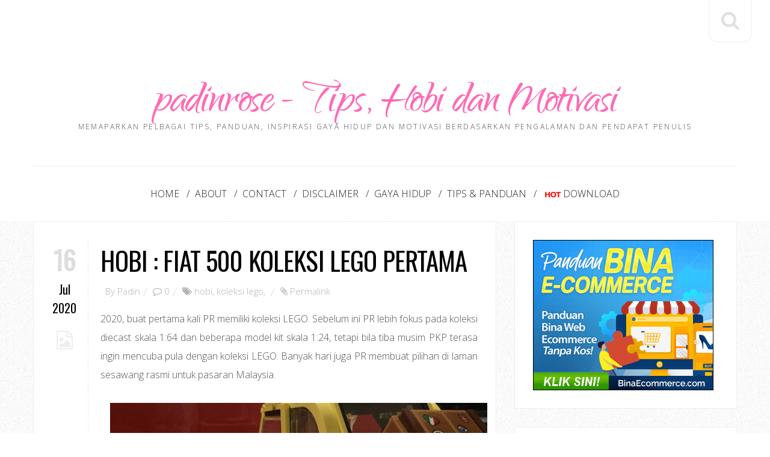

--- FILE ---
content_type: text/html; charset=utf-8
request_url: https://www.google.com/recaptcha/api2/aframe
body_size: 266
content:
<!DOCTYPE HTML><html><head><meta http-equiv="content-type" content="text/html; charset=UTF-8"></head><body><script nonce="bsdOxSLYiv_0tZ9vuhJ1qg">/** Anti-fraud and anti-abuse applications only. See google.com/recaptcha */ try{var clients={'sodar':'https://pagead2.googlesyndication.com/pagead/sodar?'};window.addEventListener("message",function(a){try{if(a.source===window.parent){var b=JSON.parse(a.data);var c=clients[b['id']];if(c){var d=document.createElement('img');d.src=c+b['params']+'&rc='+(localStorage.getItem("rc::a")?sessionStorage.getItem("rc::b"):"");window.document.body.appendChild(d);sessionStorage.setItem("rc::e",parseInt(sessionStorage.getItem("rc::e")||0)+1);localStorage.setItem("rc::h",'1767990031741');}}}catch(b){}});window.parent.postMessage("_grecaptcha_ready", "*");}catch(b){}</script></body></html>

--- FILE ---
content_type: text/javascript; charset=UTF-8
request_url: https://www.padinrose.com/feeds/posts/default/-/koleksi%20lego?alt=json-in-script&callback=related_results_labels_thumbs&max-results=6
body_size: 6551
content:
// API callback
related_results_labels_thumbs({"version":"1.0","encoding":"UTF-8","feed":{"xmlns":"http://www.w3.org/2005/Atom","xmlns$openSearch":"http://a9.com/-/spec/opensearchrss/1.0/","xmlns$blogger":"http://schemas.google.com/blogger/2008","xmlns$georss":"http://www.georss.org/georss","xmlns$gd":"http://schemas.google.com/g/2005","xmlns$thr":"http://purl.org/syndication/thread/1.0","id":{"$t":"tag:blogger.com,1999:blog-6435907927492519525"},"updated":{"$t":"2025-12-13T23:26:36.752+08:00"},"category":[{"term":"pendapat"},{"term":"memories"},{"term":"tips"},{"term":"bebel"},{"term":"pengalaman"},{"term":"blog"},{"term":"blogger"},{"term":"motivasi"},{"term":"interest"},{"term":"sikap"},{"term":"aktiviti hujung minggu"},{"term":"monolog"},{"term":"bola sepak"},{"term":"sukan"},{"term":"feeling"},{"term":"nostalgia"},{"term":"Raya"},{"term":"kesihatan"},{"term":"minat"},{"term":"contest"},{"term":"hobi"},{"term":"kerja"},{"term":"blog review"},{"term":"belajar melukis"},{"term":"informasi"},{"term":"aktiviti"},{"term":"dekorasi"},{"term":"kenal diri"},{"term":"lukisan"},{"term":"penulisan"},{"term":"percutian"},{"term":"renungan"},{"term":"birthday"},{"term":"kereta"},{"term":"kursus"},{"term":"review"},{"term":"diecast"},{"term":"honda civic"},{"term":"kahwin"},{"term":"kepentingan ilmu"},{"term":"rekreasi"},{"term":"seni"},{"term":"temuduga"},{"term":"PLV"},{"term":"cerpen"},{"term":"dream"},{"term":"koleksi diecast model"},{"term":"pengopi tegar"},{"term":"performance"},{"term":"peribahasa"},{"term":"periksa"},{"term":"ramadhan"},{"term":"review hotel"},{"term":"terbaik"},{"term":"Alexa Traffic Rank"},{"term":"Santai"},{"term":"award"},{"term":"blogwalking"},{"term":"kereta idaman"},{"term":"kualiti"},{"term":"nike"},{"term":"panduan"},{"term":"penghargaan"},{"term":"dekorasi bajet"},{"term":"domain"},{"term":"inspirasi"},{"term":"komunikasi"},{"term":"kurta kacax"},{"term":"mata ganjaran plusmiles"},{"term":"padinno Kopitiam"},{"term":"perjumpaan"},{"term":"perodua axia"},{"term":"pindah rumah baru"},{"term":"popular"},{"term":"prestasi"},{"term":"senyum"},{"term":"syukur"},{"term":"tahun baru"},{"term":"tempat makan"},{"term":"template"},{"term":"tips penjimatan"},{"term":"tutorial"},{"term":"uji minda"},{"term":"MARA"},{"term":"Quote"},{"term":"asrama"},{"term":"axia standard g"},{"term":"bahasa"},{"term":"bisnes bulan ramadhan"},{"term":"bisnes fotografi"},{"term":"brazil"},{"term":"cantik"},{"term":"cemerlang"},{"term":"cereka"},{"term":"destinasi popular sabah"},{"term":"disqus"},{"term":"diy kitchen kabinet"},{"term":"diy wainscoting"},{"term":"diy wallpaper"},{"term":"doodle"},{"term":"edisi khas"},{"term":"futsal"},{"term":"gaya hidup"},{"term":"gigi"},{"term":"harga labu sayong"},{"term":"harga syiling peringatan BNM"},{"term":"induksi"},{"term":"jana trafik"},{"term":"kabinet ikea"},{"term":"kepentingan penjenamaan"},{"term":"keyakinan"},{"term":"labu sayong kuala kangsar"},{"term":"majlis perkahwinan"},{"term":"melancong"},{"term":"model kit plastik"},{"term":"nikmat kehidupan"},{"term":"peluang"},{"term":"pencemaran"},{"term":"peranan guru"},{"term":"perniagaan internet"},{"term":"perodua axia g"},{"term":"perusahaan labu sayong"},{"term":"pilihan"},{"term":"projek diorama"},{"term":"projek restore ex5"},{"term":"sabar"},{"term":"sambutan hari raya"},{"term":"sarapan"},{"term":"set pelamin DIY"},{"term":"shopee Malaysia"},{"term":"sistem pengurusan kualiti"},{"term":"strategi penjimatan"},{"term":"tag"},{"term":"tayar"},{"term":"tips berjaya"},{"term":"tips custom diecast"},{"term":"tips pilih wallpaper"},{"term":"traveloka"},{"term":"traveloka promotion"},{"term":"waspada"},{"term":"10 tahun"},{"term":"Cemburu"},{"term":"HDB loan"},{"term":"Nuffnang"},{"term":"STEG kuala lumpur"},{"term":"adidas predator"},{"term":"aktiviti perkhemahan"},{"term":"android tv"},{"term":"annual pass legoland"},{"term":"anzo holding berhad"},{"term":"ariq azhafi"},{"term":"autoslide menu"},{"term":"baju raya"},{"term":"baju raya 2017"},{"term":"bank loan"},{"term":"barangan baby"},{"term":"batik"},{"term":"beg sekolah"},{"term":"bekal makanan"},{"term":"belanda"},{"term":"beli online"},{"term":"belian online"},{"term":"bencana"},{"term":"benih ikan keli"},{"term":"berbuka puasa"},{"term":"berita terkini"},{"term":"bidang latihan kemahiran"},{"term":"bisnes homestay"},{"term":"bisnes makan delivery"},{"term":"blog atau facebook"},{"term":"blogger template"},{"term":"botol air eplas"},{"term":"bounce rate"},{"term":"buat banner guna powerpoint"},{"term":"buat qr code"},{"term":"bulan madu"},{"term":"busana jamilah"},{"term":"cabaran kurus"},{"term":"cara ukur wallpaper"},{"term":"certified energy manager"},{"term":"checklist perkahwinan"},{"term":"civic eg9"},{"term":"colour code eg9"},{"term":"condos in selangor"},{"term":"copper tooling"},{"term":"daftar kelahiran biasa"},{"term":"daftar tabung haji"},{"term":"dapur gas rinnai"},{"term":"daytrip jb kluang"},{"term":"desa cattle dairy farm"},{"term":"design kurta eksklusif"},{"term":"dewasa"},{"term":"dialog"},{"term":"disclaimer"},{"term":"drama sangat"},{"term":"earning"},{"term":"ebook"},{"term":"edisi terhad shell"},{"term":"emtc"},{"term":"escape penang"},{"term":"formula one"},{"term":"free font"},{"term":"free stock photo"},{"term":"gambar perkahwinan"},{"term":"glory beach resort"},{"term":"google+"},{"term":"hadiah"},{"term":"hadiah untuk suami"},{"term":"halaman sendiri"},{"term":"hari inovasi"},{"term":"hari keluarga"},{"term":"home"},{"term":"homestay legasi sayang"},{"term":"honor 10 phantom green"},{"term":"idea hadiah lelaki"},{"term":"idea lukisan dinding"},{"term":"identiti"},{"term":"ikhlas"},{"term":"iklan memukau"},{"term":"initial perfume"},{"term":"intensedebate"},{"term":"internet lebih baik"},{"term":"introduction"},{"term":"iphone se 2020"},{"term":"jana pendapatan sampingan"},{"term":"jelajah gua tempurung"},{"term":"jenayah ragut"},{"term":"jenis tulisan percuma"},{"term":"jersi perak fc 2023"},{"term":"jom masuk ikm"},{"term":"kad raya"},{"term":"kad tng nfc"},{"term":"kad touch n go baharu"},{"term":"kasut bola"},{"term":"kasut futsal adidas"},{"term":"kasut futsal nike"},{"term":"katil baby"},{"term":"kawasaki ninja tamiya"},{"term":"keluarga bahagia"},{"term":"kemahiran"},{"term":"kempen"},{"term":"keperluan mendaki gunung"},{"term":"keputusan"},{"term":"kereta buruk diecast"},{"term":"kerjaya"},{"term":"keyword"},{"term":"khasiat ikan keli"},{"term":"klana beach resort"},{"term":"koleksi edisi terhad"},{"term":"koleksi lego"},{"term":"koleksi pos malaysia"},{"term":"koleksi telefon"},{"term":"konvokesyen"},{"term":"kundasang"},{"term":"kundasang-ranau"},{"term":"kurta material berkualiti"},{"term":"kurta moden rekaan terkini"},{"term":"lazada online revolution"},{"term":"legoland"},{"term":"lepasan spm"},{"term":"lpg"},{"term":"lukisan abstrak"},{"term":"majalah online"},{"term":"mak"},{"term":"maksud tersirat lukisan"},{"term":"matta fair"},{"term":"menarik di port dickson"},{"term":"mengigau"},{"term":"meniru dalam peperiksaan"},{"term":"merendah diri"},{"term":"mesh wifi"},{"term":"mi tv stick"},{"term":"mile 36 lodge"},{"term":"motivasi orang berjaya"},{"term":"nasi kukus my mama"},{"term":"nasib"},{"term":"odyssey RB1"},{"term":"oh senangnya"},{"term":"ombak cafe"},{"term":"orang kompeten"},{"term":"pajak gadai emas"},{"term":"pakej fotografi bajet"},{"term":"pakej pulau kapas"},{"term":"park inn by radisson"},{"term":"pelamin pallet kayu"},{"term":"pelancaran honor 7A"},{"term":"pemandangan sawah padi"},{"term":"pendakian gunung kinabalu"},{"term":"pengalaman memandu axia"},{"term":"pengalaman mendaki gunung kinabalu"},{"term":"pengalaman pindah rumah"},{"term":"pengalaman pkp"},{"term":"pengalaman tonton wayang"},{"term":"penyakit"},{"term":"perbincangan"},{"term":"percaya diri"},{"term":"percintaan"},{"term":"percutian bulan madu bali"},{"term":"percutian pulau kapas"},{"term":"perkelahan"},{"term":"perkhemahan"},{"term":"perkhidmatan"},{"term":"perkhidmatan melukis"},{"term":"perodua axia g 2017"},{"term":"persediaan online meeting"},{"term":"personaliti"},{"term":"petua"},{"term":"photo studio"},{"term":"pilih dapur gas"},{"term":"pilih warna rumah guna powerpoint"},{"term":"pindah rumah sewa"},{"term":"pkp"},{"term":"portal THiJARI"},{"term":"produk samurai paint"},{"term":"projek tambah duit raya"},{"term":"promosi"},{"term":"properties in singapore"},{"term":"rahsia"},{"term":"rahsia buat poster"},{"term":"redboy"},{"term":"renew domain blog"},{"term":"review drama"},{"term":"review tempat"},{"term":"rezeki rahsia Allah"},{"term":"rumah kediaman"},{"term":"sabah tea garden"},{"term":"saguhati kelahiran bayi"},{"term":"sahsiah"},{"term":"sambutan hari guru"},{"term":"scheduled waste management"},{"term":"scrabble go"},{"term":"seafood"},{"term":"seluk saku"},{"term":"sempurna"},{"term":"shiplap wall"},{"term":"shopping online"},{"term":"shopping pg mall"},{"term":"siaran radio"},{"term":"sikap pemandu malaysia"},{"term":"statistik"},{"term":"survey"},{"term":"sweet september"},{"term":"syiling peringatan"},{"term":"syiling peringatan 2019"},{"term":"syiling pertabalan agong XVI"},{"term":"tabung pendidikan"},{"term":"tahun baharu"},{"term":"taman rekreasi pulau kekabu"},{"term":"taman tamadun islam"},{"term":"taman tema"},{"term":"tamu gold"},{"term":"tan 'yaa hotel cyberjaya"},{"term":"tanda kencing manis"},{"term":"tayar toyo"},{"term":"tayar yokohama"},{"term":"teater"},{"term":"teknik fotografi memukau"},{"term":"teknik ucapan memukau"},{"term":"telenovela"},{"term":"tempat percutian menarik"},{"term":"teori adaptasi perubahan"},{"term":"ternak ikan keli"},{"term":"terpaksa"},{"term":"tips bisnes homestay"},{"term":"tips kurus"},{"term":"tips memberi ucapan"},{"term":"tips temuduga"},{"term":"trafik"},{"term":"tragedi"},{"term":"travel"},{"term":"trend makanan"},{"term":"tutorial ambil gambar kreatif"},{"term":"tutorial buat google forms"},{"term":"tutorial efek teks pada gambar"},{"term":"tutorial membuat banner"},{"term":"tutorial membuat link download"},{"term":"ulangtahun"},{"term":"undangan"},{"term":"vistana bukit jambul"},{"term":"waja lancer"},{"term":"wordpress"}],"title":{"type":"text","$t":"padinrose - Tips, Hobi dan Motivasi"},"subtitle":{"type":"html","$t":"Memaparkan pelbagai tips, panduan, inspirasi gaya hidup dan motivasi berdasarkan pengalaman dan pendapat penulis"},"link":[{"rel":"http://schemas.google.com/g/2005#feed","type":"application/atom+xml","href":"https:\/\/www.padinrose.com\/feeds\/posts\/default"},{"rel":"self","type":"application/atom+xml","href":"https:\/\/www.blogger.com\/feeds\/6435907927492519525\/posts\/default\/-\/koleksi+lego?alt=json-in-script\u0026max-results=6"},{"rel":"alternate","type":"text/html","href":"https:\/\/www.padinrose.com\/search\/label\/koleksi%20lego"},{"rel":"hub","href":"http://pubsubhubbub.appspot.com/"}],"author":[{"name":{"$t":"Unknown"},"email":{"$t":"noreply@blogger.com"},"gd$image":{"rel":"http://schemas.google.com/g/2005#thumbnail","width":"16","height":"16","src":"https:\/\/img1.blogblog.com\/img\/b16-rounded.gif"}}],"generator":{"version":"7.00","uri":"http://www.blogger.com","$t":"Blogger"},"openSearch$totalResults":{"$t":"1"},"openSearch$startIndex":{"$t":"1"},"openSearch$itemsPerPage":{"$t":"6"},"entry":[{"id":{"$t":"tag:blogger.com,1999:blog-6435907927492519525.post-2394899785002668935"},"published":{"$t":"2020-07-16T01:32:00.000+08:00"},"updated":{"$t":"2020-07-16T01:32:55.114+08:00"},"category":[{"scheme":"http://www.blogger.com/atom/ns#","term":"hobi"},{"scheme":"http://www.blogger.com/atom/ns#","term":"koleksi lego"}],"title":{"type":"text","$t":"Hobi : Fiat 500 Koleksi LEGO pertama"},"content":{"type":"html","$t":"\u003Cdiv style=\"text-align: justify;\"\u003E2020, buat pertama kali PR memiliki koleksi LEGO. Sebelum ini PR lebih fokus pada koleksi diecast skala 1:64 dan beberapa model kit skala 1:24, tetapi bila tiba musim PKP terasa ingin mencuba pula dengan koleksi LEGO. Banyak hari juga PR membuat pilihan di laman sesawang rasmi untuk pasaran Malaysia.\u003C\/div\u003E\u003Cdiv style=\"text-align: justify;\"\u003E\u003Cbr \/\u003E\u003C\/div\u003E\u003Cdiv class=\"separator\" style=\"clear: both; text-align: center;\"\u003E\u003Ca href=\"https:\/\/blogger.googleusercontent.com\/img\/b\/R29vZ2xl\/AVvXsEj13_NpH7dGmzQSUnDl-nOw7FfeipESncPPF_o0WXzVPqcbIvZf0bGsEMI-L4ExaXOFfMTt5_ifbgRec9DBkzn2vnfn6SHEIvE0bVCEVvVbdFaUj2UJNCK7vl0Z3lAEpx0Q2drx1v2JWuqT\/s1632\/creator+expert+fiat+500.JPG\" imageanchor=\"1\" style=\"margin-left: 1em; margin-right: 1em;\"\u003E\u003Cimg alt=\"fiat 500 lego creator\" border=\"0\" data-original-height=\"1224\" data-original-width=\"1632\" height=\"480\" src=\"https:\/\/blogger.googleusercontent.com\/img\/b\/R29vZ2xl\/AVvXsEj13_NpH7dGmzQSUnDl-nOw7FfeipESncPPF_o0WXzVPqcbIvZf0bGsEMI-L4ExaXOFfMTt5_ifbgRec9DBkzn2vnfn6SHEIvE0bVCEVvVbdFaUj2UJNCK7vl0Z3lAEpx0Q2drx1v2JWuqT\/w640-h480\/creator+expert+fiat+500.JPG\" title=\"fiat 500 lego creator\" width=\"640\" \/\u003E\u003C\/a\u003E\u003C\/div\u003E\u003Cdiv style=\"text-align: justify;\"\u003E\u003Cbr \/\u003E\u003C\/div\u003E\u003Ch2 style=\"text-align: justify;\"\u003E\u003Cb\u003ELEGO Creator Expert Jadi Pilihan\u003C\/b\u003E\u003C\/h2\u003E\u003Cdiv style=\"text-align: justify;\"\u003ESetelah meneliti dari semua aspek, PR akhirnya membuat pilihan untuk membina koleksi LEGO Creator Expert : Fiat 500 (10271). Model ini mengandungi 960 brick lego. Bagi pemasangan yang pertama, agak ambil masa juga bagi menyiapkan pembinaan. Kebetulan, PR tinggal seorang sahaja di rumah memandangkan Ciktom dan anak - anak di kampung.\u003C\/div\u003E\u003Cdiv style=\"text-align: justify;\"\u003E\u003Cbr \/\u003E\u003C\/div\u003E\u003Cdiv class=\"separator\" style=\"clear: both; text-align: center;\"\u003E\u003Ca href=\"https:\/\/blogger.googleusercontent.com\/img\/b\/R29vZ2xl\/AVvXsEivtD1WMa_dEhlh4AblcH2gyFLxZb6nskY-jdgqLumSshbeowXrbvCOXRbPwKGL1PVzwLnZKKe31RMV5zvS8zeLGTIl8mMQ8LMen4dOzZLzF0J8u88C0gh-idPB6q1bLVmFvD_WqlwzYVzO\/s1632\/fiat+500+1.JPG\" imageanchor=\"1\" style=\"margin-left: 1em; margin-right: 1em;\"\u003E\u003Cimg alt=\"unboxing creator expert fiat 500\" border=\"0\" data-original-height=\"1224\" data-original-width=\"1632\" height=\"480\" src=\"https:\/\/blogger.googleusercontent.com\/img\/b\/R29vZ2xl\/AVvXsEivtD1WMa_dEhlh4AblcH2gyFLxZb6nskY-jdgqLumSshbeowXrbvCOXRbPwKGL1PVzwLnZKKe31RMV5zvS8zeLGTIl8mMQ8LMen4dOzZLzF0J8u88C0gh-idPB6q1bLVmFvD_WqlwzYVzO\/w640-h480\/fiat+500+1.JPG\" title=\"fiat 500 lego creator\" width=\"640\" \/\u003E\u003C\/a\u003E\u003C\/div\u003E\u003Cdiv style=\"text-align: justify;\"\u003E\u003Cbr \/\u003E\u003C\/div\u003E\u003Cdiv style=\"text-align: justify;\"\u003ETidak banyak yang boleh diperkatakan. Pemasangan agak straight forward, ikut sahaja manual arahan yang disertakan. Bagi PR yang belum mahir dan biasa dengan brick lego, PR buka plastik dan asingkan brick mengikut bahagian. Kalau sekali kan dalam satu bekas, rasanya mungkin masa akan bertambah lebih lama.\u003C\/div\u003E\u003Cdiv style=\"text-align: justify;\"\u003E\u003Cbr \/\u003E\u003C\/div\u003E\u003Cdiv style=\"text-align: justify;\"\u003EPR mulakan pembinaan Fiat 500 ini pada jam 230 petang, berhenti rehat berbuka puasa dan meneruskan pembinaan sehingga siap lebih kurang jam 11 malam. Berikut merupakan sedikit maklumat berkaitan model LEGO Creator Expert Fiat 500.\u003C\/div\u003E\u003Cdiv style=\"text-align: justify;\"\u003E\u003Cbr \/\u003E\u003C\/div\u003E\u003Ch2 style=\"text-align: justify;\"\u003E\u003Cb\u003ECiri Khas Creator Expert : Fiat 500\u003C\/b\u003E\u003C\/h2\u003E\u003Cdiv style=\"text-align: justify;\"\u003E\u003Cul\u003E\u003Cli\u003E\u003Cspan style=\"background-color: white; text-align: left;\"\u003E\u003Cfont face=\"inherit\"\u003ERecreate a taste of ‘La Dolce Vita’ with an advanced LEGO® Creator Expert Fiat 500 model car brimming with Italian flair and LEGO brick details that teenagers and adults will enjoy building and displaying with pride.\u003C\/font\u003E\u003C\/span\u003E\u003C\/li\u003E\u003Cli\u003E\u003Cspan style=\"background-color: white; text-align: left;\"\u003E\u003Cfont face=\"inherit\"\u003EThis model kit features a luggage rack, suitcase, detailed interior, engine, spare wheel and opening roof, doors, hood and tailgate. There’s even a ‘painting’ of the car by the Colosseum to complete the Italian feel.\u003C\/font\u003E\u003C\/span\u003E\u003C\/li\u003E\u003Cli\u003E\u003Cspan style=\"background-color: white; text-align: left;\"\u003E\u003Cfont face=\"inherit\"\u003EMeasuring over 11 cm (4.5 inches) high, 24 cm (9.5 inches) long and 11 cm (4.5 inches) wide, this buildable model makes for an impressive display piece on its own or as part of a collection of LEGO® sets.\u003C\/font\u003E\u003C\/span\u003E\u003C\/li\u003E\u003Cli\u003E\u003Cspan style=\"background-color: white; text-align: left;\"\u003E\u003Cfont face=\"inherit\"\u003EWhile toy cars run on batteries, this collector's item runs on pure imagination and creativity.\u003C\/font\u003E\u003C\/span\u003E\u003C\/li\u003E\u003C\/ul\u003E\u003Cdiv style=\"text-align: justify;\"\u003E\u003Ca href=\"https:\/\/www.boxofbricks.com.my\/products\/10271-expert-fiat-500\" target=\"_blank\"\u003E\u003Cb\u003ESumber\u003C\/b\u003E\u003C\/a\u003E\u003C\/div\u003E\u003Cdiv style=\"text-align: justify;\"\u003E\u003Cbr \/\u003E\u003C\/div\u003E\u003Ctable align=\"center\" cellpadding=\"0\" cellspacing=\"0\" class=\"tr-caption-container\" style=\"margin-left: auto; margin-right: auto;\"\u003E\u003Ctbody\u003E\u003Ctr\u003E\u003Ctd style=\"text-align: center;\"\u003E\u003Ca href=\"https:\/\/blogger.googleusercontent.com\/img\/b\/R29vZ2xl\/AVvXsEj3sze1xVp8I2GPeyeg14v-Ixbn-s0d-bLQ3riGaL7zoV3_RWONtotbhDmWRug0riiAXnCamhWy4lhyaWc0sPgHL85endW1-EIyo7tz4qAP8WOxTSX7oj13v8TGpGC_MtqGUpxFtNyh9hQD\/s1632\/fiat+500+2.JPG\" imageanchor=\"1\" style=\"margin-left: auto; margin-right: auto;\"\u003E\u003Cimg alt=\"fiat 500 lego creator\" border=\"0\" data-original-height=\"1224\" data-original-width=\"1632\" height=\"480\" src=\"https:\/\/blogger.googleusercontent.com\/img\/b\/R29vZ2xl\/AVvXsEj3sze1xVp8I2GPeyeg14v-Ixbn-s0d-bLQ3riGaL7zoV3_RWONtotbhDmWRug0riiAXnCamhWy4lhyaWc0sPgHL85endW1-EIyo7tz4qAP8WOxTSX7oj13v8TGpGC_MtqGUpxFtNyh9hQD\/w640-h480\/fiat+500+2.JPG\" title=\"fiat 500 lego creator\" width=\"640\" \/\u003E\u003C\/a\u003E\u003C\/td\u003E\u003C\/tr\u003E\u003Ctr\u003E\u003Ctd class=\"tr-caption\" style=\"text-align: center;\"\u003EKemasan dashboard bersama logo Fiat\u003Cbr \/\u003E\u003C\/td\u003E\u003C\/tr\u003E\u003C\/tbody\u003E\u003C\/table\u003E\u003Cdiv style=\"text-align: justify;\"\u003E\u003Cbr \/\u003E\u003C\/div\u003E\u003Ctable align=\"center\" cellpadding=\"0\" cellspacing=\"0\" class=\"tr-caption-container\" style=\"margin-left: auto; margin-right: auto;\"\u003E\u003Ctbody\u003E\u003Ctr\u003E\u003Ctd style=\"text-align: center;\"\u003E\u003Ca href=\"https:\/\/blogger.googleusercontent.com\/img\/b\/R29vZ2xl\/AVvXsEgJlIvqM_IUszkVFeXI-y4TarNVCjUPR3UO757AflSpKbbeeSpfRZQG469fvwT6pbL2ixCuWvYXvzb3Uxkwkb7iyJxCj5uedFsfqvB17WfCpkV_kQ71-NBmMH-5kCRvFhlwrGeQvevOJfTc\/s1632\/fiat+500+3.JPG\" imageanchor=\"1\" style=\"margin-left: auto; margin-right: auto;\"\u003E\u003Cimg alt=\"fiat 500 lego creator\" border=\"0\" data-original-height=\"1224\" data-original-width=\"1632\" height=\"480\" src=\"https:\/\/blogger.googleusercontent.com\/img\/b\/R29vZ2xl\/AVvXsEgJlIvqM_IUszkVFeXI-y4TarNVCjUPR3UO757AflSpKbbeeSpfRZQG469fvwT6pbL2ixCuWvYXvzb3Uxkwkb7iyJxCj5uedFsfqvB17WfCpkV_kQ71-NBmMH-5kCRvFhlwrGeQvevOJfTc\/w640-h480\/fiat+500+3.JPG\" title=\"fiat 500 lego creator\" width=\"640\" \/\u003E\u003C\/a\u003E\u003C\/td\u003E\u003C\/tr\u003E\u003Ctr\u003E\u003Ctd class=\"tr-caption\" style=\"text-align: center;\"\u003EPN untuk Padin No! ah kenangan domain padinno...\u003Cbr \/\u003E\u003C\/td\u003E\u003C\/tr\u003E\u003C\/tbody\u003E\u003C\/table\u003E\u003Cdiv style=\"text-align: justify;\"\u003E\u003Cbr \/\u003E\u003C\/div\u003E\u003Ctable align=\"center\" cellpadding=\"0\" cellspacing=\"0\" class=\"tr-caption-container\" style=\"margin-left: auto; margin-right: auto;\"\u003E\u003Ctbody\u003E\u003Ctr\u003E\u003Ctd style=\"text-align: center;\"\u003E\u003Ca href=\"https:\/\/blogger.googleusercontent.com\/img\/b\/R29vZ2xl\/AVvXsEhPyB8DTX-7BH0ITOjEsWJoSmgqoCB8VMwC9YW2c2cxEd-1PTBboFrIoyHwmJr6RYhVRp7XjuOpd7_3uk6HTEJHY9dweS5t_WkvYjhedxLAY4j1Dha3TWtifKaxjEzOa29TIAgsuOKw9Ksg\/s1632\/fiat+500+4.JPG\" imageanchor=\"1\" style=\"margin-left: auto; margin-right: auto;\"\u003E\u003Cimg alt=\"fiat 500 lego creator\" border=\"0\" data-original-height=\"1224\" data-original-width=\"1632\" height=\"480\" src=\"https:\/\/blogger.googleusercontent.com\/img\/b\/R29vZ2xl\/AVvXsEhPyB8DTX-7BH0ITOjEsWJoSmgqoCB8VMwC9YW2c2cxEd-1PTBboFrIoyHwmJr6RYhVRp7XjuOpd7_3uk6HTEJHY9dweS5t_WkvYjhedxLAY4j1Dha3TWtifKaxjEzOa29TIAgsuOKw9Ksg\/w640-h480\/fiat+500+4.JPG\" title=\"fiat 500 lego creator\" width=\"640\" \/\u003E\u003C\/a\u003E\u003C\/td\u003E\u003C\/tr\u003E\u003Ctr\u003E\u003Ctd class=\"tr-caption\" style=\"text-align: center;\"\u003Eruangan enjin\u003C\/td\u003E\u003C\/tr\u003E\u003C\/tbody\u003E\u003C\/table\u003E\u003Cdiv class=\"separator\" style=\"clear: both; text-align: center;\"\u003E\u003Ca href=\"https:\/\/blogger.googleusercontent.com\/img\/b\/R29vZ2xl\/AVvXsEhqx27xM2Er3TFyFN_xgzCX5OwI2inoRL1GArH61-XTkanwlRHcTsUYR7arr3RpC-vfqh73VPpXFinI1lHuDFLlvnBmhx2ql6AJ-_m3gdMpy-TI8irtqg4PoZ0bSS1u6vC2xQKGiQbg9Vlz\/s1632\/fiat+500+5.JPG\" imageanchor=\"1\" style=\"margin-left: 1em; margin-right: 1em;\"\u003E\u003C\/a\u003E\u003Ctable align=\"center\" cellpadding=\"0\" cellspacing=\"0\" class=\"tr-caption-container\" style=\"margin-left: auto; margin-right: auto;\"\u003E\u003Ctbody\u003E\u003Ctr\u003E\u003Ctd style=\"text-align: center;\"\u003E\u003Cimg alt=\"fiat 500 lego creator\" border=\"0\" data-original-height=\"1224\" data-original-width=\"1632\" height=\"480\" src=\"https:\/\/blogger.googleusercontent.com\/img\/b\/R29vZ2xl\/AVvXsEhqx27xM2Er3TFyFN_xgzCX5OwI2inoRL1GArH61-XTkanwlRHcTsUYR7arr3RpC-vfqh73VPpXFinI1lHuDFLlvnBmhx2ql6AJ-_m3gdMpy-TI8irtqg4PoZ0bSS1u6vC2xQKGiQbg9Vlz\/w640-h480\/fiat+500+5.JPG\" style=\"margin-left: auto; margin-right: auto;\" title=\"fiat 500 lego creator\" width=\"640\" \/\u003E\u003C\/td\u003E\u003C\/tr\u003E\u003Ctr\u003E\u003Ctd class=\"tr-caption\" style=\"text-align: center;\"\u003ERuang storan tayar simpanan\u003Cbr \/\u003E\u003C\/td\u003E\u003C\/tr\u003E\u003C\/tbody\u003E\u003C\/table\u003E\u003Ca href=\"https:\/\/blogger.googleusercontent.com\/img\/b\/R29vZ2xl\/AVvXsEhqx27xM2Er3TFyFN_xgzCX5OwI2inoRL1GArH61-XTkanwlRHcTsUYR7arr3RpC-vfqh73VPpXFinI1lHuDFLlvnBmhx2ql6AJ-_m3gdMpy-TI8irtqg4PoZ0bSS1u6vC2xQKGiQbg9Vlz\/s1632\/fiat+500+5.JPG\" imageanchor=\"1\" style=\"margin-left: 1em; margin-right: 1em;\"\u003E\u003C\/a\u003E\u003C\/div\u003E\u003Cdiv style=\"text-align: justify;\"\u003E\u003Cbr \/\u003E\u003C\/div\u003E\u003Cdiv style=\"text-align: justify;\"\u003ECuma PR belum ada \u003Ci\u003Edisplay rack\u003C\/i\u003E yang bersesuaian untuk pamerkan model ini. Nantilah suatu masa boleh susun semua koleksi model kereta termasuk model motorsikal \u003Ca href=\"http:\/\/www.padinrose.com\/2020\/04\/kawasaki-ninja-zx-rr-tamiya-112.html\" target=\"_blank\"\u003E\u003Cb\u003EKawasaki Ninja\u003C\/b\u003E\u003C\/a\u003E. Nak bagi Adira main, risau tak jumpa pula cebisan - cebisan brick yang dah berkecai. Untuk jalan selamat, letak di kawasan tinggi dan tebal telinga bila Adira menangis. hihi\u0026nbsp;\u003C\/div\u003E\u003C\/div\u003E"},"link":[{"rel":"replies","type":"application/atom+xml","href":"https:\/\/www.padinrose.com\/feeds\/2394899785002668935\/comments\/default","title":"Post Comments"},{"rel":"replies","type":"text/html","href":"https:\/\/www.blogger.com\/comment\/fullpage\/post\/6435907927492519525\/2394899785002668935?isPopup=true","title":"0 Comments"},{"rel":"edit","type":"application/atom+xml","href":"https:\/\/www.blogger.com\/feeds\/6435907927492519525\/posts\/default\/2394899785002668935"},{"rel":"self","type":"application/atom+xml","href":"https:\/\/www.blogger.com\/feeds\/6435907927492519525\/posts\/default\/2394899785002668935"},{"rel":"alternate","type":"text/html","href":"https:\/\/www.padinrose.com\/2020\/07\/hobi-fiat-500-koleksi-lego-pertama.html","title":"Hobi : Fiat 500 Koleksi LEGO pertama"}],"author":[{"name":{"$t":"Unknown"},"email":{"$t":"noreply@blogger.com"},"gd$image":{"rel":"http://schemas.google.com/g/2005#thumbnail","width":"16","height":"16","src":"https:\/\/img1.blogblog.com\/img\/b16-rounded.gif"}}],"media$thumbnail":{"xmlns$media":"http://search.yahoo.com/mrss/","url":"https:\/\/blogger.googleusercontent.com\/img\/b\/R29vZ2xl\/AVvXsEj13_NpH7dGmzQSUnDl-nOw7FfeipESncPPF_o0WXzVPqcbIvZf0bGsEMI-L4ExaXOFfMTt5_ifbgRec9DBkzn2vnfn6SHEIvE0bVCEVvVbdFaUj2UJNCK7vl0Z3lAEpx0Q2drx1v2JWuqT\/s72-w640-h480-c\/creator+expert+fiat+500.JPG","height":"72","width":"72"},"thr$total":{"$t":"0"}}]}});

--- FILE ---
content_type: text/javascript; charset=UTF-8
request_url: https://www.padinrose.com/feeds/posts/default/-/hobi?alt=json-in-script&callback=related_results_labels_thumbs&max-results=6
body_size: 18763
content:
// API callback
related_results_labels_thumbs({"version":"1.0","encoding":"UTF-8","feed":{"xmlns":"http://www.w3.org/2005/Atom","xmlns$openSearch":"http://a9.com/-/spec/opensearchrss/1.0/","xmlns$blogger":"http://schemas.google.com/blogger/2008","xmlns$georss":"http://www.georss.org/georss","xmlns$gd":"http://schemas.google.com/g/2005","xmlns$thr":"http://purl.org/syndication/thread/1.0","id":{"$t":"tag:blogger.com,1999:blog-6435907927492519525"},"updated":{"$t":"2025-12-13T23:26:36.752+08:00"},"category":[{"term":"pendapat"},{"term":"memories"},{"term":"tips"},{"term":"bebel"},{"term":"pengalaman"},{"term":"blog"},{"term":"blogger"},{"term":"motivasi"},{"term":"interest"},{"term":"sikap"},{"term":"aktiviti hujung minggu"},{"term":"monolog"},{"term":"bola sepak"},{"term":"sukan"},{"term":"feeling"},{"term":"nostalgia"},{"term":"Raya"},{"term":"kesihatan"},{"term":"minat"},{"term":"contest"},{"term":"hobi"},{"term":"kerja"},{"term":"blog review"},{"term":"belajar melukis"},{"term":"informasi"},{"term":"aktiviti"},{"term":"dekorasi"},{"term":"kenal diri"},{"term":"lukisan"},{"term":"penulisan"},{"term":"percutian"},{"term":"renungan"},{"term":"birthday"},{"term":"kereta"},{"term":"kursus"},{"term":"review"},{"term":"diecast"},{"term":"honda civic"},{"term":"kahwin"},{"term":"kepentingan ilmu"},{"term":"rekreasi"},{"term":"seni"},{"term":"temuduga"},{"term":"PLV"},{"term":"cerpen"},{"term":"dream"},{"term":"koleksi diecast model"},{"term":"pengopi tegar"},{"term":"performance"},{"term":"peribahasa"},{"term":"periksa"},{"term":"ramadhan"},{"term":"review hotel"},{"term":"terbaik"},{"term":"Alexa Traffic Rank"},{"term":"Santai"},{"term":"award"},{"term":"blogwalking"},{"term":"kereta idaman"},{"term":"kualiti"},{"term":"nike"},{"term":"panduan"},{"term":"penghargaan"},{"term":"dekorasi bajet"},{"term":"domain"},{"term":"inspirasi"},{"term":"komunikasi"},{"term":"kurta kacax"},{"term":"mata ganjaran plusmiles"},{"term":"padinno Kopitiam"},{"term":"perjumpaan"},{"term":"perodua axia"},{"term":"pindah rumah baru"},{"term":"popular"},{"term":"prestasi"},{"term":"senyum"},{"term":"syukur"},{"term":"tahun baru"},{"term":"tempat makan"},{"term":"template"},{"term":"tips penjimatan"},{"term":"tutorial"},{"term":"uji minda"},{"term":"MARA"},{"term":"Quote"},{"term":"asrama"},{"term":"axia standard g"},{"term":"bahasa"},{"term":"bisnes bulan ramadhan"},{"term":"bisnes fotografi"},{"term":"brazil"},{"term":"cantik"},{"term":"cemerlang"},{"term":"cereka"},{"term":"destinasi popular sabah"},{"term":"disqus"},{"term":"diy kitchen kabinet"},{"term":"diy wainscoting"},{"term":"diy wallpaper"},{"term":"doodle"},{"term":"edisi khas"},{"term":"futsal"},{"term":"gaya hidup"},{"term":"gigi"},{"term":"harga labu sayong"},{"term":"harga syiling peringatan BNM"},{"term":"induksi"},{"term":"jana trafik"},{"term":"kabinet ikea"},{"term":"kepentingan penjenamaan"},{"term":"keyakinan"},{"term":"labu sayong kuala kangsar"},{"term":"majlis perkahwinan"},{"term":"melancong"},{"term":"model kit plastik"},{"term":"nikmat kehidupan"},{"term":"peluang"},{"term":"pencemaran"},{"term":"peranan guru"},{"term":"perniagaan internet"},{"term":"perodua axia g"},{"term":"perusahaan labu sayong"},{"term":"pilihan"},{"term":"projek diorama"},{"term":"projek restore ex5"},{"term":"sabar"},{"term":"sambutan hari raya"},{"term":"sarapan"},{"term":"set pelamin DIY"},{"term":"shopee Malaysia"},{"term":"sistem pengurusan kualiti"},{"term":"strategi penjimatan"},{"term":"tag"},{"term":"tayar"},{"term":"tips berjaya"},{"term":"tips custom diecast"},{"term":"tips pilih wallpaper"},{"term":"traveloka"},{"term":"traveloka promotion"},{"term":"waspada"},{"term":"10 tahun"},{"term":"Cemburu"},{"term":"HDB loan"},{"term":"Nuffnang"},{"term":"STEG kuala lumpur"},{"term":"adidas predator"},{"term":"aktiviti perkhemahan"},{"term":"android tv"},{"term":"annual pass legoland"},{"term":"anzo holding berhad"},{"term":"ariq azhafi"},{"term":"autoslide menu"},{"term":"baju raya"},{"term":"baju raya 2017"},{"term":"bank loan"},{"term":"barangan baby"},{"term":"batik"},{"term":"beg sekolah"},{"term":"bekal makanan"},{"term":"belanda"},{"term":"beli online"},{"term":"belian online"},{"term":"bencana"},{"term":"benih ikan keli"},{"term":"berbuka puasa"},{"term":"berita terkini"},{"term":"bidang latihan kemahiran"},{"term":"bisnes homestay"},{"term":"bisnes makan delivery"},{"term":"blog atau facebook"},{"term":"blogger template"},{"term":"botol air eplas"},{"term":"bounce rate"},{"term":"buat banner guna powerpoint"},{"term":"buat qr code"},{"term":"bulan madu"},{"term":"busana jamilah"},{"term":"cabaran kurus"},{"term":"cara ukur wallpaper"},{"term":"certified energy manager"},{"term":"checklist perkahwinan"},{"term":"civic eg9"},{"term":"colour code eg9"},{"term":"condos in selangor"},{"term":"copper tooling"},{"term":"daftar kelahiran biasa"},{"term":"daftar tabung haji"},{"term":"dapur gas rinnai"},{"term":"daytrip jb kluang"},{"term":"desa cattle dairy farm"},{"term":"design kurta eksklusif"},{"term":"dewasa"},{"term":"dialog"},{"term":"disclaimer"},{"term":"drama sangat"},{"term":"earning"},{"term":"ebook"},{"term":"edisi terhad shell"},{"term":"emtc"},{"term":"escape penang"},{"term":"formula one"},{"term":"free font"},{"term":"free stock photo"},{"term":"gambar perkahwinan"},{"term":"glory beach resort"},{"term":"google+"},{"term":"hadiah"},{"term":"hadiah untuk suami"},{"term":"halaman sendiri"},{"term":"hari inovasi"},{"term":"hari keluarga"},{"term":"home"},{"term":"homestay legasi sayang"},{"term":"honor 10 phantom green"},{"term":"idea hadiah lelaki"},{"term":"idea lukisan dinding"},{"term":"identiti"},{"term":"ikhlas"},{"term":"iklan memukau"},{"term":"initial perfume"},{"term":"intensedebate"},{"term":"internet lebih baik"},{"term":"introduction"},{"term":"iphone se 2020"},{"term":"jana pendapatan sampingan"},{"term":"jelajah gua tempurung"},{"term":"jenayah ragut"},{"term":"jenis tulisan percuma"},{"term":"jersi perak fc 2023"},{"term":"jom masuk ikm"},{"term":"kad raya"},{"term":"kad tng nfc"},{"term":"kad touch n go baharu"},{"term":"kasut bola"},{"term":"kasut futsal adidas"},{"term":"kasut futsal nike"},{"term":"katil baby"},{"term":"kawasaki ninja tamiya"},{"term":"keluarga bahagia"},{"term":"kemahiran"},{"term":"kempen"},{"term":"keperluan mendaki gunung"},{"term":"keputusan"},{"term":"kereta buruk diecast"},{"term":"kerjaya"},{"term":"keyword"},{"term":"khasiat ikan keli"},{"term":"klana beach resort"},{"term":"koleksi edisi terhad"},{"term":"koleksi lego"},{"term":"koleksi pos malaysia"},{"term":"koleksi telefon"},{"term":"konvokesyen"},{"term":"kundasang"},{"term":"kundasang-ranau"},{"term":"kurta material berkualiti"},{"term":"kurta moden rekaan terkini"},{"term":"lazada online revolution"},{"term":"legoland"},{"term":"lepasan spm"},{"term":"lpg"},{"term":"lukisan abstrak"},{"term":"majalah online"},{"term":"mak"},{"term":"maksud tersirat lukisan"},{"term":"matta fair"},{"term":"menarik di port dickson"},{"term":"mengigau"},{"term":"meniru dalam peperiksaan"},{"term":"merendah diri"},{"term":"mesh wifi"},{"term":"mi tv stick"},{"term":"mile 36 lodge"},{"term":"motivasi orang berjaya"},{"term":"nasi kukus my mama"},{"term":"nasib"},{"term":"odyssey RB1"},{"term":"oh senangnya"},{"term":"ombak cafe"},{"term":"orang kompeten"},{"term":"pajak gadai emas"},{"term":"pakej fotografi bajet"},{"term":"pakej pulau kapas"},{"term":"park inn by radisson"},{"term":"pelamin pallet kayu"},{"term":"pelancaran honor 7A"},{"term":"pemandangan sawah padi"},{"term":"pendakian gunung kinabalu"},{"term":"pengalaman memandu axia"},{"term":"pengalaman mendaki gunung kinabalu"},{"term":"pengalaman pindah rumah"},{"term":"pengalaman pkp"},{"term":"pengalaman tonton wayang"},{"term":"penyakit"},{"term":"perbincangan"},{"term":"percaya diri"},{"term":"percintaan"},{"term":"percutian bulan madu bali"},{"term":"percutian pulau kapas"},{"term":"perkelahan"},{"term":"perkhemahan"},{"term":"perkhidmatan"},{"term":"perkhidmatan melukis"},{"term":"perodua axia g 2017"},{"term":"persediaan online meeting"},{"term":"personaliti"},{"term":"petua"},{"term":"photo studio"},{"term":"pilih dapur gas"},{"term":"pilih warna rumah guna powerpoint"},{"term":"pindah rumah sewa"},{"term":"pkp"},{"term":"portal THiJARI"},{"term":"produk samurai paint"},{"term":"projek tambah duit raya"},{"term":"promosi"},{"term":"properties in singapore"},{"term":"rahsia"},{"term":"rahsia buat poster"},{"term":"redboy"},{"term":"renew domain blog"},{"term":"review drama"},{"term":"review tempat"},{"term":"rezeki rahsia Allah"},{"term":"rumah kediaman"},{"term":"sabah tea garden"},{"term":"saguhati kelahiran bayi"},{"term":"sahsiah"},{"term":"sambutan hari guru"},{"term":"scheduled waste management"},{"term":"scrabble go"},{"term":"seafood"},{"term":"seluk saku"},{"term":"sempurna"},{"term":"shiplap wall"},{"term":"shopping online"},{"term":"shopping pg mall"},{"term":"siaran radio"},{"term":"sikap pemandu malaysia"},{"term":"statistik"},{"term":"survey"},{"term":"sweet september"},{"term":"syiling peringatan"},{"term":"syiling peringatan 2019"},{"term":"syiling pertabalan agong XVI"},{"term":"tabung pendidikan"},{"term":"tahun baharu"},{"term":"taman rekreasi pulau kekabu"},{"term":"taman tamadun islam"},{"term":"taman tema"},{"term":"tamu gold"},{"term":"tan 'yaa hotel cyberjaya"},{"term":"tanda kencing manis"},{"term":"tayar toyo"},{"term":"tayar yokohama"},{"term":"teater"},{"term":"teknik fotografi memukau"},{"term":"teknik ucapan memukau"},{"term":"telenovela"},{"term":"tempat percutian menarik"},{"term":"teori adaptasi perubahan"},{"term":"ternak ikan keli"},{"term":"terpaksa"},{"term":"tips bisnes homestay"},{"term":"tips kurus"},{"term":"tips memberi ucapan"},{"term":"tips temuduga"},{"term":"trafik"},{"term":"tragedi"},{"term":"travel"},{"term":"trend makanan"},{"term":"tutorial ambil gambar kreatif"},{"term":"tutorial buat google forms"},{"term":"tutorial efek teks pada gambar"},{"term":"tutorial membuat banner"},{"term":"tutorial membuat link download"},{"term":"ulangtahun"},{"term":"undangan"},{"term":"vistana bukit jambul"},{"term":"waja lancer"},{"term":"wordpress"}],"title":{"type":"text","$t":"padinrose - Tips, Hobi dan Motivasi"},"subtitle":{"type":"html","$t":"Memaparkan pelbagai tips, panduan, inspirasi gaya hidup dan motivasi berdasarkan pengalaman dan pendapat penulis"},"link":[{"rel":"http://schemas.google.com/g/2005#feed","type":"application/atom+xml","href":"https:\/\/www.padinrose.com\/feeds\/posts\/default"},{"rel":"self","type":"application/atom+xml","href":"https:\/\/www.blogger.com\/feeds\/6435907927492519525\/posts\/default\/-\/hobi?alt=json-in-script\u0026max-results=6"},{"rel":"alternate","type":"text/html","href":"https:\/\/www.padinrose.com\/search\/label\/hobi"},{"rel":"hub","href":"http://pubsubhubbub.appspot.com/"},{"rel":"next","type":"application/atom+xml","href":"https:\/\/www.blogger.com\/feeds\/6435907927492519525\/posts\/default\/-\/hobi\/-\/hobi?alt=json-in-script\u0026start-index=7\u0026max-results=6"}],"author":[{"name":{"$t":"Unknown"},"email":{"$t":"noreply@blogger.com"},"gd$image":{"rel":"http://schemas.google.com/g/2005#thumbnail","width":"16","height":"16","src":"https:\/\/img1.blogblog.com\/img\/b16-rounded.gif"}}],"generator":{"version":"7.00","uri":"http://www.blogger.com","$t":"Blogger"},"openSearch$totalResults":{"$t":"12"},"openSearch$startIndex":{"$t":"1"},"openSearch$itemsPerPage":{"$t":"6"},"entry":[{"id":{"$t":"tag:blogger.com,1999:blog-6435907927492519525.post-2394899785002668935"},"published":{"$t":"2020-07-16T01:32:00.000+08:00"},"updated":{"$t":"2020-07-16T01:32:55.114+08:00"},"category":[{"scheme":"http://www.blogger.com/atom/ns#","term":"hobi"},{"scheme":"http://www.blogger.com/atom/ns#","term":"koleksi lego"}],"title":{"type":"text","$t":"Hobi : Fiat 500 Koleksi LEGO pertama"},"content":{"type":"html","$t":"\u003Cdiv style=\"text-align: justify;\"\u003E2020, buat pertama kali PR memiliki koleksi LEGO. Sebelum ini PR lebih fokus pada koleksi diecast skala 1:64 dan beberapa model kit skala 1:24, tetapi bila tiba musim PKP terasa ingin mencuba pula dengan koleksi LEGO. Banyak hari juga PR membuat pilihan di laman sesawang rasmi untuk pasaran Malaysia.\u003C\/div\u003E\u003Cdiv style=\"text-align: justify;\"\u003E\u003Cbr \/\u003E\u003C\/div\u003E\u003Cdiv class=\"separator\" style=\"clear: both; text-align: center;\"\u003E\u003Ca href=\"https:\/\/blogger.googleusercontent.com\/img\/b\/R29vZ2xl\/AVvXsEj13_NpH7dGmzQSUnDl-nOw7FfeipESncPPF_o0WXzVPqcbIvZf0bGsEMI-L4ExaXOFfMTt5_ifbgRec9DBkzn2vnfn6SHEIvE0bVCEVvVbdFaUj2UJNCK7vl0Z3lAEpx0Q2drx1v2JWuqT\/s1632\/creator+expert+fiat+500.JPG\" imageanchor=\"1\" style=\"margin-left: 1em; margin-right: 1em;\"\u003E\u003Cimg alt=\"fiat 500 lego creator\" border=\"0\" data-original-height=\"1224\" data-original-width=\"1632\" height=\"480\" src=\"https:\/\/blogger.googleusercontent.com\/img\/b\/R29vZ2xl\/AVvXsEj13_NpH7dGmzQSUnDl-nOw7FfeipESncPPF_o0WXzVPqcbIvZf0bGsEMI-L4ExaXOFfMTt5_ifbgRec9DBkzn2vnfn6SHEIvE0bVCEVvVbdFaUj2UJNCK7vl0Z3lAEpx0Q2drx1v2JWuqT\/w640-h480\/creator+expert+fiat+500.JPG\" title=\"fiat 500 lego creator\" width=\"640\" \/\u003E\u003C\/a\u003E\u003C\/div\u003E\u003Cdiv style=\"text-align: justify;\"\u003E\u003Cbr \/\u003E\u003C\/div\u003E\u003Ch2 style=\"text-align: justify;\"\u003E\u003Cb\u003ELEGO Creator Expert Jadi Pilihan\u003C\/b\u003E\u003C\/h2\u003E\u003Cdiv style=\"text-align: justify;\"\u003ESetelah meneliti dari semua aspek, PR akhirnya membuat pilihan untuk membina koleksi LEGO Creator Expert : Fiat 500 (10271). Model ini mengandungi 960 brick lego. Bagi pemasangan yang pertama, agak ambil masa juga bagi menyiapkan pembinaan. Kebetulan, PR tinggal seorang sahaja di rumah memandangkan Ciktom dan anak - anak di kampung.\u003C\/div\u003E\u003Cdiv style=\"text-align: justify;\"\u003E\u003Cbr \/\u003E\u003C\/div\u003E\u003Cdiv class=\"separator\" style=\"clear: both; text-align: center;\"\u003E\u003Ca href=\"https:\/\/blogger.googleusercontent.com\/img\/b\/R29vZ2xl\/AVvXsEivtD1WMa_dEhlh4AblcH2gyFLxZb6nskY-jdgqLumSshbeowXrbvCOXRbPwKGL1PVzwLnZKKe31RMV5zvS8zeLGTIl8mMQ8LMen4dOzZLzF0J8u88C0gh-idPB6q1bLVmFvD_WqlwzYVzO\/s1632\/fiat+500+1.JPG\" imageanchor=\"1\" style=\"margin-left: 1em; margin-right: 1em;\"\u003E\u003Cimg alt=\"unboxing creator expert fiat 500\" border=\"0\" data-original-height=\"1224\" data-original-width=\"1632\" height=\"480\" src=\"https:\/\/blogger.googleusercontent.com\/img\/b\/R29vZ2xl\/AVvXsEivtD1WMa_dEhlh4AblcH2gyFLxZb6nskY-jdgqLumSshbeowXrbvCOXRbPwKGL1PVzwLnZKKe31RMV5zvS8zeLGTIl8mMQ8LMen4dOzZLzF0J8u88C0gh-idPB6q1bLVmFvD_WqlwzYVzO\/w640-h480\/fiat+500+1.JPG\" title=\"fiat 500 lego creator\" width=\"640\" \/\u003E\u003C\/a\u003E\u003C\/div\u003E\u003Cdiv style=\"text-align: justify;\"\u003E\u003Cbr \/\u003E\u003C\/div\u003E\u003Cdiv style=\"text-align: justify;\"\u003ETidak banyak yang boleh diperkatakan. Pemasangan agak straight forward, ikut sahaja manual arahan yang disertakan. Bagi PR yang belum mahir dan biasa dengan brick lego, PR buka plastik dan asingkan brick mengikut bahagian. Kalau sekali kan dalam satu bekas, rasanya mungkin masa akan bertambah lebih lama.\u003C\/div\u003E\u003Cdiv style=\"text-align: justify;\"\u003E\u003Cbr \/\u003E\u003C\/div\u003E\u003Cdiv style=\"text-align: justify;\"\u003EPR mulakan pembinaan Fiat 500 ini pada jam 230 petang, berhenti rehat berbuka puasa dan meneruskan pembinaan sehingga siap lebih kurang jam 11 malam. Berikut merupakan sedikit maklumat berkaitan model LEGO Creator Expert Fiat 500.\u003C\/div\u003E\u003Cdiv style=\"text-align: justify;\"\u003E\u003Cbr \/\u003E\u003C\/div\u003E\u003Ch2 style=\"text-align: justify;\"\u003E\u003Cb\u003ECiri Khas Creator Expert : Fiat 500\u003C\/b\u003E\u003C\/h2\u003E\u003Cdiv style=\"text-align: justify;\"\u003E\u003Cul\u003E\u003Cli\u003E\u003Cspan style=\"background-color: white; text-align: left;\"\u003E\u003Cfont face=\"inherit\"\u003ERecreate a taste of ‘La Dolce Vita’ with an advanced LEGO® Creator Expert Fiat 500 model car brimming with Italian flair and LEGO brick details that teenagers and adults will enjoy building and displaying with pride.\u003C\/font\u003E\u003C\/span\u003E\u003C\/li\u003E\u003Cli\u003E\u003Cspan style=\"background-color: white; text-align: left;\"\u003E\u003Cfont face=\"inherit\"\u003EThis model kit features a luggage rack, suitcase, detailed interior, engine, spare wheel and opening roof, doors, hood and tailgate. There’s even a ‘painting’ of the car by the Colosseum to complete the Italian feel.\u003C\/font\u003E\u003C\/span\u003E\u003C\/li\u003E\u003Cli\u003E\u003Cspan style=\"background-color: white; text-align: left;\"\u003E\u003Cfont face=\"inherit\"\u003EMeasuring over 11 cm (4.5 inches) high, 24 cm (9.5 inches) long and 11 cm (4.5 inches) wide, this buildable model makes for an impressive display piece on its own or as part of a collection of LEGO® sets.\u003C\/font\u003E\u003C\/span\u003E\u003C\/li\u003E\u003Cli\u003E\u003Cspan style=\"background-color: white; text-align: left;\"\u003E\u003Cfont face=\"inherit\"\u003EWhile toy cars run on batteries, this collector's item runs on pure imagination and creativity.\u003C\/font\u003E\u003C\/span\u003E\u003C\/li\u003E\u003C\/ul\u003E\u003Cdiv style=\"text-align: justify;\"\u003E\u003Ca href=\"https:\/\/www.boxofbricks.com.my\/products\/10271-expert-fiat-500\" target=\"_blank\"\u003E\u003Cb\u003ESumber\u003C\/b\u003E\u003C\/a\u003E\u003C\/div\u003E\u003Cdiv style=\"text-align: justify;\"\u003E\u003Cbr \/\u003E\u003C\/div\u003E\u003Ctable align=\"center\" cellpadding=\"0\" cellspacing=\"0\" class=\"tr-caption-container\" style=\"margin-left: auto; margin-right: auto;\"\u003E\u003Ctbody\u003E\u003Ctr\u003E\u003Ctd style=\"text-align: center;\"\u003E\u003Ca href=\"https:\/\/blogger.googleusercontent.com\/img\/b\/R29vZ2xl\/AVvXsEj3sze1xVp8I2GPeyeg14v-Ixbn-s0d-bLQ3riGaL7zoV3_RWONtotbhDmWRug0riiAXnCamhWy4lhyaWc0sPgHL85endW1-EIyo7tz4qAP8WOxTSX7oj13v8TGpGC_MtqGUpxFtNyh9hQD\/s1632\/fiat+500+2.JPG\" imageanchor=\"1\" style=\"margin-left: auto; margin-right: auto;\"\u003E\u003Cimg alt=\"fiat 500 lego creator\" border=\"0\" data-original-height=\"1224\" data-original-width=\"1632\" height=\"480\" src=\"https:\/\/blogger.googleusercontent.com\/img\/b\/R29vZ2xl\/AVvXsEj3sze1xVp8I2GPeyeg14v-Ixbn-s0d-bLQ3riGaL7zoV3_RWONtotbhDmWRug0riiAXnCamhWy4lhyaWc0sPgHL85endW1-EIyo7tz4qAP8WOxTSX7oj13v8TGpGC_MtqGUpxFtNyh9hQD\/w640-h480\/fiat+500+2.JPG\" title=\"fiat 500 lego creator\" width=\"640\" \/\u003E\u003C\/a\u003E\u003C\/td\u003E\u003C\/tr\u003E\u003Ctr\u003E\u003Ctd class=\"tr-caption\" style=\"text-align: center;\"\u003EKemasan dashboard bersama logo Fiat\u003Cbr \/\u003E\u003C\/td\u003E\u003C\/tr\u003E\u003C\/tbody\u003E\u003C\/table\u003E\u003Cdiv style=\"text-align: justify;\"\u003E\u003Cbr \/\u003E\u003C\/div\u003E\u003Ctable align=\"center\" cellpadding=\"0\" cellspacing=\"0\" class=\"tr-caption-container\" style=\"margin-left: auto; margin-right: auto;\"\u003E\u003Ctbody\u003E\u003Ctr\u003E\u003Ctd style=\"text-align: center;\"\u003E\u003Ca href=\"https:\/\/blogger.googleusercontent.com\/img\/b\/R29vZ2xl\/AVvXsEgJlIvqM_IUszkVFeXI-y4TarNVCjUPR3UO757AflSpKbbeeSpfRZQG469fvwT6pbL2ixCuWvYXvzb3Uxkwkb7iyJxCj5uedFsfqvB17WfCpkV_kQ71-NBmMH-5kCRvFhlwrGeQvevOJfTc\/s1632\/fiat+500+3.JPG\" imageanchor=\"1\" style=\"margin-left: auto; margin-right: auto;\"\u003E\u003Cimg alt=\"fiat 500 lego creator\" border=\"0\" data-original-height=\"1224\" data-original-width=\"1632\" height=\"480\" src=\"https:\/\/blogger.googleusercontent.com\/img\/b\/R29vZ2xl\/AVvXsEgJlIvqM_IUszkVFeXI-y4TarNVCjUPR3UO757AflSpKbbeeSpfRZQG469fvwT6pbL2ixCuWvYXvzb3Uxkwkb7iyJxCj5uedFsfqvB17WfCpkV_kQ71-NBmMH-5kCRvFhlwrGeQvevOJfTc\/w640-h480\/fiat+500+3.JPG\" title=\"fiat 500 lego creator\" width=\"640\" \/\u003E\u003C\/a\u003E\u003C\/td\u003E\u003C\/tr\u003E\u003Ctr\u003E\u003Ctd class=\"tr-caption\" style=\"text-align: center;\"\u003EPN untuk Padin No! ah kenangan domain padinno...\u003Cbr \/\u003E\u003C\/td\u003E\u003C\/tr\u003E\u003C\/tbody\u003E\u003C\/table\u003E\u003Cdiv style=\"text-align: justify;\"\u003E\u003Cbr \/\u003E\u003C\/div\u003E\u003Ctable align=\"center\" cellpadding=\"0\" cellspacing=\"0\" class=\"tr-caption-container\" style=\"margin-left: auto; margin-right: auto;\"\u003E\u003Ctbody\u003E\u003Ctr\u003E\u003Ctd style=\"text-align: center;\"\u003E\u003Ca href=\"https:\/\/blogger.googleusercontent.com\/img\/b\/R29vZ2xl\/AVvXsEhPyB8DTX-7BH0ITOjEsWJoSmgqoCB8VMwC9YW2c2cxEd-1PTBboFrIoyHwmJr6RYhVRp7XjuOpd7_3uk6HTEJHY9dweS5t_WkvYjhedxLAY4j1Dha3TWtifKaxjEzOa29TIAgsuOKw9Ksg\/s1632\/fiat+500+4.JPG\" imageanchor=\"1\" style=\"margin-left: auto; margin-right: auto;\"\u003E\u003Cimg alt=\"fiat 500 lego creator\" border=\"0\" data-original-height=\"1224\" data-original-width=\"1632\" height=\"480\" src=\"https:\/\/blogger.googleusercontent.com\/img\/b\/R29vZ2xl\/AVvXsEhPyB8DTX-7BH0ITOjEsWJoSmgqoCB8VMwC9YW2c2cxEd-1PTBboFrIoyHwmJr6RYhVRp7XjuOpd7_3uk6HTEJHY9dweS5t_WkvYjhedxLAY4j1Dha3TWtifKaxjEzOa29TIAgsuOKw9Ksg\/w640-h480\/fiat+500+4.JPG\" title=\"fiat 500 lego creator\" width=\"640\" \/\u003E\u003C\/a\u003E\u003C\/td\u003E\u003C\/tr\u003E\u003Ctr\u003E\u003Ctd class=\"tr-caption\" style=\"text-align: center;\"\u003Eruangan enjin\u003C\/td\u003E\u003C\/tr\u003E\u003C\/tbody\u003E\u003C\/table\u003E\u003Cdiv class=\"separator\" style=\"clear: both; text-align: center;\"\u003E\u003Ca href=\"https:\/\/blogger.googleusercontent.com\/img\/b\/R29vZ2xl\/AVvXsEhqx27xM2Er3TFyFN_xgzCX5OwI2inoRL1GArH61-XTkanwlRHcTsUYR7arr3RpC-vfqh73VPpXFinI1lHuDFLlvnBmhx2ql6AJ-_m3gdMpy-TI8irtqg4PoZ0bSS1u6vC2xQKGiQbg9Vlz\/s1632\/fiat+500+5.JPG\" imageanchor=\"1\" style=\"margin-left: 1em; margin-right: 1em;\"\u003E\u003C\/a\u003E\u003Ctable align=\"center\" cellpadding=\"0\" cellspacing=\"0\" class=\"tr-caption-container\" style=\"margin-left: auto; margin-right: auto;\"\u003E\u003Ctbody\u003E\u003Ctr\u003E\u003Ctd style=\"text-align: center;\"\u003E\u003Cimg alt=\"fiat 500 lego creator\" border=\"0\" data-original-height=\"1224\" data-original-width=\"1632\" height=\"480\" src=\"https:\/\/blogger.googleusercontent.com\/img\/b\/R29vZ2xl\/AVvXsEhqx27xM2Er3TFyFN_xgzCX5OwI2inoRL1GArH61-XTkanwlRHcTsUYR7arr3RpC-vfqh73VPpXFinI1lHuDFLlvnBmhx2ql6AJ-_m3gdMpy-TI8irtqg4PoZ0bSS1u6vC2xQKGiQbg9Vlz\/w640-h480\/fiat+500+5.JPG\" style=\"margin-left: auto; margin-right: auto;\" title=\"fiat 500 lego creator\" width=\"640\" \/\u003E\u003C\/td\u003E\u003C\/tr\u003E\u003Ctr\u003E\u003Ctd class=\"tr-caption\" style=\"text-align: center;\"\u003ERuang storan tayar simpanan\u003Cbr \/\u003E\u003C\/td\u003E\u003C\/tr\u003E\u003C\/tbody\u003E\u003C\/table\u003E\u003Ca href=\"https:\/\/blogger.googleusercontent.com\/img\/b\/R29vZ2xl\/AVvXsEhqx27xM2Er3TFyFN_xgzCX5OwI2inoRL1GArH61-XTkanwlRHcTsUYR7arr3RpC-vfqh73VPpXFinI1lHuDFLlvnBmhx2ql6AJ-_m3gdMpy-TI8irtqg4PoZ0bSS1u6vC2xQKGiQbg9Vlz\/s1632\/fiat+500+5.JPG\" imageanchor=\"1\" style=\"margin-left: 1em; margin-right: 1em;\"\u003E\u003C\/a\u003E\u003C\/div\u003E\u003Cdiv style=\"text-align: justify;\"\u003E\u003Cbr \/\u003E\u003C\/div\u003E\u003Cdiv style=\"text-align: justify;\"\u003ECuma PR belum ada \u003Ci\u003Edisplay rack\u003C\/i\u003E yang bersesuaian untuk pamerkan model ini. Nantilah suatu masa boleh susun semua koleksi model kereta termasuk model motorsikal \u003Ca href=\"http:\/\/www.padinrose.com\/2020\/04\/kawasaki-ninja-zx-rr-tamiya-112.html\" target=\"_blank\"\u003E\u003Cb\u003EKawasaki Ninja\u003C\/b\u003E\u003C\/a\u003E. Nak bagi Adira main, risau tak jumpa pula cebisan - cebisan brick yang dah berkecai. Untuk jalan selamat, letak di kawasan tinggi dan tebal telinga bila Adira menangis. hihi\u0026nbsp;\u003C\/div\u003E\u003C\/div\u003E"},"link":[{"rel":"replies","type":"application/atom+xml","href":"https:\/\/www.padinrose.com\/feeds\/2394899785002668935\/comments\/default","title":"Post Comments"},{"rel":"replies","type":"text/html","href":"https:\/\/www.blogger.com\/comment\/fullpage\/post\/6435907927492519525\/2394899785002668935?isPopup=true","title":"0 Comments"},{"rel":"edit","type":"application/atom+xml","href":"https:\/\/www.blogger.com\/feeds\/6435907927492519525\/posts\/default\/2394899785002668935"},{"rel":"self","type":"application/atom+xml","href":"https:\/\/www.blogger.com\/feeds\/6435907927492519525\/posts\/default\/2394899785002668935"},{"rel":"alternate","type":"text/html","href":"https:\/\/www.padinrose.com\/2020\/07\/hobi-fiat-500-koleksi-lego-pertama.html","title":"Hobi : Fiat 500 Koleksi LEGO pertama"}],"author":[{"name":{"$t":"Unknown"},"email":{"$t":"noreply@blogger.com"},"gd$image":{"rel":"http://schemas.google.com/g/2005#thumbnail","width":"16","height":"16","src":"https:\/\/img1.blogblog.com\/img\/b16-rounded.gif"}}],"media$thumbnail":{"xmlns$media":"http://search.yahoo.com/mrss/","url":"https:\/\/blogger.googleusercontent.com\/img\/b\/R29vZ2xl\/AVvXsEj13_NpH7dGmzQSUnDl-nOw7FfeipESncPPF_o0WXzVPqcbIvZf0bGsEMI-L4ExaXOFfMTt5_ifbgRec9DBkzn2vnfn6SHEIvE0bVCEVvVbdFaUj2UJNCK7vl0Z3lAEpx0Q2drx1v2JWuqT\/s72-w640-h480-c\/creator+expert+fiat+500.JPG","height":"72","width":"72"},"thr$total":{"$t":"0"}},{"id":{"$t":"tag:blogger.com,1999:blog-6435907927492519525.post-3841101583281519608"},"published":{"$t":"2020-04-17T00:55:00.000+08:00"},"updated":{"$t":"2020-04-17T00:55:07.532+08:00"},"category":[{"scheme":"http://www.blogger.com/atom/ns#","term":"hobi"},{"scheme":"http://www.blogger.com/atom/ns#","term":"kawasaki ninja tamiya"}],"title":{"type":"text","$t":"Kawasaki Ninja ZX-RR Tamiya 1\/12"},"content":{"type":"html","$t":"\u003Cdiv style=\"text-align: justify;\"\u003E\nSebagai menyahut seruan kerajaan untuk patuh Perintah Kawalan Pergerakan (PKP), bagi fasa 2 PR ambil keputusan untuk membina plastik model kit Kawasaki Ninja ZX-RR skala 1:12. Sebelum ini, PR telah membina \u003Ca href=\"http:\/\/www.padinrose.com\/2018\/01\/hobi-koleksi-2017.html\" target=\"_blank\"\u003E\u003Cb\u003E5 model kereta\u003C\/b\u003E\u003C\/a\u003E dan PR berhasrat untuk cabaran baru membina motorsikal.\u003C\/div\u003E\n\u003Cdiv style=\"text-align: justify;\"\u003E\n\u003Cbr \/\u003E\u003C\/div\u003E\n\u003Cdiv class=\"separator\" style=\"clear: both; text-align: center;\"\u003E\n\u003Ca href=\"https:\/\/blogger.googleusercontent.com\/img\/b\/R29vZ2xl\/AVvXsEh3hWBoETQPvK7deKfNQPQc3XzOg0pJAveEhO-WjNgLC1e-LLD4LU-GJZZEaJ3LVhGhirmoDn4TG9PFMEAhwWU0DtsXJgfzBCKtE5G3NdC4hdVpVEA777vKlDGUaAYWdI9uav6Z55mZyREA\/s1600\/kawasaki+ninja+zx+rr+mokit+4.jpg\" imageanchor=\"1\" style=\"margin-left: 1em; margin-right: 1em;\"\u003E\u003Cimg alt=\"kawasaki ninja zx - rr 1\/12 tamiya\" border=\"0\" data-original-height=\"720\" data-original-width=\"960\" height=\"480\" src=\"https:\/\/blogger.googleusercontent.com\/img\/b\/R29vZ2xl\/AVvXsEh3hWBoETQPvK7deKfNQPQc3XzOg0pJAveEhO-WjNgLC1e-LLD4LU-GJZZEaJ3LVhGhirmoDn4TG9PFMEAhwWU0DtsXJgfzBCKtE5G3NdC4hdVpVEA777vKlDGUaAYWdI9uav6Z55mZyREA\/s640\/kawasaki+ninja+zx+rr+mokit+4.jpg\" title=\"kawasaki ninja zx - rr 1\/12 tamiya\" width=\"640\" \/\u003E\u003C\/a\u003E\u003C\/div\u003E\n\u003Cdiv style=\"text-align: justify;\"\u003E\n\u003Cbr \/\u003E\u003C\/div\u003E\n\u003Cdiv style=\"text-align: justify;\"\u003E\n\u003Cb\u003E\u003Cspan style=\"font-size: x-large;\"\u003EPengalaman Membina model kit motorsikal\u003C\/span\u003E\u003C\/b\u003E\u003C\/div\u003E\n\u003Cdiv style=\"text-align: justify;\"\u003E\n\u003Cb\u003E\u003Cspan style=\"font-size: large;\"\u003ECabaran Berbeza\u003C\/span\u003E\u003C\/b\u003E\u003C\/div\u003E\n\u003Cdiv style=\"text-align: justify;\"\u003E\nSetelah siap, boleh lah PR rumuskan pengalaman membina model motorsikal mempunyai cabaran yang berbeza berbanding model kereta. Walaupun skala 1:12 lebih besar berbanding model kereta 1:24, tetapi ada juga komponen yang hanya sebesar sebiji kacang hijau (2.5 mm).\u003C\/div\u003E\n\u003Cdiv style=\"text-align: justify;\"\u003E\n\u003Cbr \/\u003E\u003C\/div\u003E\n\u003Cdiv style=\"text-align: justify;\"\u003E\nPemasangan komponen demi komponen menyebabkan sentiasa ternanti - nanti apa yang bakal terjadi. Setiap komponen memerlukan pemasangan awal (\u003Ci\u003Einitial installation\u003C\/i\u003E) sebelum dibentuk menjadi sebahagian daripada komponen motorsikal yang lengkap.\u003C\/div\u003E\n\u003Cdiv style=\"text-align: justify;\"\u003E\n\u003Cbr \/\u003E\u003C\/div\u003E\n\u003Cdiv style=\"text-align: justify;\"\u003E\n\u003Cb\u003E\u003Cspan style=\"font-size: large;\"\u003ERekabentuk terperinci\u003C\/span\u003E\u003C\/b\u003E\u003C\/div\u003E\n\u003Cdiv style=\"text-align: justify;\"\u003E\nIni kali pertama PR memasang model kit dari jenama Tamiya. Pada 1998 dahulu, set kereta racing Tamiya yang popular seperti Shooting Star dan Emperor tidaklah terperinci seperti model ini. Apa pun, berbanding jenama yang pernah PR pasang, komponen daripada jenama Tamiya ini sangat tepat. Setiap sambungan ada marking dan elakkan terpasang senget dan tidakseimbang bagi komponen kiri dan kanan.\u003C\/div\u003E\n\u003Cdiv style=\"text-align: justify;\"\u003E\n\u003Cbr \/\u003E\u003C\/div\u003E\n\u003Cdiv class=\"separator\" style=\"clear: both; text-align: center;\"\u003E\n\u003Ca href=\"https:\/\/blogger.googleusercontent.com\/img\/b\/R29vZ2xl\/AVvXsEgWlENz-YTWbGQ7XHnyOn1S-Elmr2Fux5i6XRMylPNCC-GftbeqdfQe20Tzq7lExtGxBGxJAGT8GkN-ps_k-wsjk6urLiNHIUlEXEczUo4IdJgqJbiCSpM6xsECAG5eoX9zM6L6BBQHHN2h\/s1600\/kawasaki+ninja+zx+rr+mokit+1.jpg\" imageanchor=\"1\" style=\"margin-left: 1em; margin-right: 1em;\"\u003E\u003Cimg alt=\"kawasaki ninja zx - rr 1\/12 tamiya\" border=\"0\" data-original-height=\"720\" data-original-width=\"960\" height=\"480\" src=\"https:\/\/blogger.googleusercontent.com\/img\/b\/R29vZ2xl\/AVvXsEgWlENz-YTWbGQ7XHnyOn1S-Elmr2Fux5i6XRMylPNCC-GftbeqdfQe20Tzq7lExtGxBGxJAGT8GkN-ps_k-wsjk6urLiNHIUlEXEczUo4IdJgqJbiCSpM6xsECAG5eoX9zM6L6BBQHHN2h\/s640\/kawasaki+ninja+zx+rr+mokit+1.jpg\" title=\"kawasaki ninja zx - rr 1\/12 tamiya\" width=\"640\" \/\u003E\u003C\/a\u003E\u003C\/div\u003E\n\u003Cdiv style=\"text-align: justify;\"\u003E\n\u003Cbr \/\u003E\u003C\/div\u003E\n\u003Cdiv style=\"text-align: justify;\"\u003E\n\u003Cb\u003E\u003Cspan style=\"font-size: large;\"\u003EKonsep Pemasangan\u003C\/span\u003E\u003C\/b\u003E\u003C\/div\u003E\n\u003Cdiv style=\"text-align: justify;\"\u003E\nPR bergantung sepenuhnya pada manual pemasangan yang disertakan. Ada 20 panel gambarajah bantuan bagi cadangan pemasangan. Tetapi, ada beberapa peringkat anda perlu langkau step yang dicadangkan. Jadi sebelum pemasangan bermula, teliti dan fahamkan langkah - langkah yang perlu diambil. Ini boleh mengelakkan anda tersilap atau mengalami keadaan sukar untuk beberapa bahagian pemasangan.\u003C\/div\u003E\n\u003Cdiv style=\"text-align: justify;\"\u003E\n\u003Cbr \/\u003E\u003C\/div\u003E\n\u003Cdiv style=\"text-align: justify;\"\u003E\nSecara keseluruhan, PR teruja dengan perincian motorsikal ini. PR menukar warna asal kepada hijau petronas. Ini baki cat bagi projek terdahulu. Dan ada sedikit pengubahsuaian darisegi warna dan sticker asal.\u003C\/div\u003E\n\u003Cdiv style=\"text-align: justify;\"\u003E\n\u003Cbr \/\u003E\u003C\/div\u003E\n\u003Cdiv style=\"text-align: justify;\"\u003E\n\u003Cb\u003E\u003Cspan style=\"font-size: large;\"\u003EKomponen Pemasangan\u003C\/span\u003E\u003C\/b\u003E\u003C\/div\u003E\n\u003Cdiv style=\"text-align: justify;\"\u003E\nDalam kotak ini, terdapat 3 bahagian utama. A berwarna hitam dengan 44 komponen, B berwarna \u003Ci\u003Esilver\u003C\/i\u003E dengan 43 komponen, C berwarna hijau melibatkan 20 komponen, set tayar dan aksesori seperti skru, \u003Ci\u003Escrewdriver \u003C\/i\u003Edan hos dan l\u003Ci\u003Eivery decal\u003C\/i\u003E. Semuanya guna habis kecuali skru (baki 1) dan baki hos sepanjang 50mm.\u003C\/div\u003E\n\u003Cdiv style=\"text-align: justify;\"\u003E\n\u003Cbr \/\u003E\u003C\/div\u003E\n\u003Cdiv style=\"text-align: justify;\"\u003E\nPeralatan dan bahan sokongan semasa pemasangan adalah menggunakan bahan sedia ada seperti cat, paint marker, tweezer, ketip kuku (files), lidi, Taimya cement, masking tape, work mat dan telefon (camera).\u003C\/div\u003E\n\u003Cdiv style=\"text-align: justify;\"\u003E\n\u003Cbr \/\u003E\u003C\/div\u003E\n\u003Cdiv class=\"separator\" style=\"clear: both; text-align: center;\"\u003E\n\u003Ca href=\"https:\/\/blogger.googleusercontent.com\/img\/b\/R29vZ2xl\/AVvXsEiYNLFJosEmg2Xs6BGPAjCJSR1EkcLDWCxIo1ou_V5L0Oilk-Ctlm7IdAi-w4W3xPZk-Q3Elmn2UIV1YB16_NHPc4gUZmQ5HAU2fHRhFYkoIu5VeJg_zGKoNkWNl6OcMklCG8c6eow3K6yy\/s1600\/kawasaki+ninja+zx+rr+mokit+2.jpg\" imageanchor=\"1\" style=\"margin-left: 1em; margin-right: 1em;\"\u003E\u003Cimg alt=\"kawasaki ninja zx - rr 1\/12 tamiya\" border=\"0\" data-original-height=\"720\" data-original-width=\"960\" height=\"480\" src=\"https:\/\/blogger.googleusercontent.com\/img\/b\/R29vZ2xl\/AVvXsEiYNLFJosEmg2Xs6BGPAjCJSR1EkcLDWCxIo1ou_V5L0Oilk-Ctlm7IdAi-w4W3xPZk-Q3Elmn2UIV1YB16_NHPc4gUZmQ5HAU2fHRhFYkoIu5VeJg_zGKoNkWNl6OcMklCG8c6eow3K6yy\/s640\/kawasaki+ninja+zx+rr+mokit+2.jpg\" title=\"kawasaki ninja zx - rr 1\/12 tamiya\" width=\"640\" \/\u003E\u003C\/a\u003E\u003C\/div\u003E\n\u003Cdiv style=\"text-align: justify;\"\u003E\n\u003Cbr \/\u003E\u003C\/div\u003E\n\u003Cdiv style=\"text-align: justify;\"\u003E\n\u003Cb\u003E\u003Cspan style=\"font-size: large;\"\u003ERalat semasa pemasangan\u003C\/span\u003E\u003C\/b\u003E\u003C\/div\u003E\n\u003Cdiv style=\"text-align: justify;\"\u003E\n\u003Ci\u003EFar from perfect\u003C\/i\u003E, tapi model ini adalah yang terbaik setakat ini. Error masih ada. Cuma PR sangat berpuas hati dengan hasil kali ini. \u003Ci\u003ELining decal\u003C\/i\u003E di bahagian tayar terlalu kecil dan mengakibatkan kerosakan. Jadi PR ambil keputusan tidak memasangnya untuk kesemua bahagian tayar. Jenama di tayar juga rosak. Klip hos ke \u003Ci\u003Erear brake caliper\u003C\/i\u003E juga patah.\u003C\/div\u003E\n\u003Cdiv style=\"text-align: justify;\"\u003E\n\u003Cbr \/\u003E\u003C\/div\u003E\n\u003Cdiv style=\"text-align: justify;\"\u003E\nPR akui masih perlu lagi meningkatkan kemahiran menggunakan cat (tin spray). Hasil akhir di bahagian upper cowl, under cowl, fuel tank, tail cowl, seat cowl dan cowl adalah tidak memuaskan. Apa yang PR rasakan, kesan cat ini bermasalah bermula dari kemasan putty primer yang tidak rata (malas nak gosok sehabis licin), kaedah semburan cat yang tidak sempurna dan penggunaan clear coat yang tidak tepat (bukan 2K).\u003C\/div\u003E\n\u003Cdiv style=\"text-align: justify;\"\u003E\n\u003Cbr \/\u003E\u003C\/div\u003E\n\u003Cdiv class=\"separator\" style=\"clear: both; text-align: center;\"\u003E\n\u003Ca href=\"https:\/\/blogger.googleusercontent.com\/img\/b\/R29vZ2xl\/AVvXsEit_SaxVLnD83dJZKS6N8_whrk_ybEFAJOPqnV7VreNlr5aOoES1ezjJ4Ui9GvM7upKRvaCb29drPGo1J8aXqQzrGSaDVPqnc2yN87Oio9AzltauuPzBKZI6_z0Ijy-nRfpy1ahHdsweZ0N\/s1600\/kawasaki+ninja+zx+rr+mokit+3.jpg\" imageanchor=\"1\" style=\"margin-left: 1em; margin-right: 1em;\"\u003E\u003Cimg alt=\"kawasaki ninja zx - rr 1\/12 tamiya\" border=\"0\" data-original-height=\"604\" data-original-width=\"750\" height=\"514\" src=\"https:\/\/blogger.googleusercontent.com\/img\/b\/R29vZ2xl\/AVvXsEit_SaxVLnD83dJZKS6N8_whrk_ybEFAJOPqnV7VreNlr5aOoES1ezjJ4Ui9GvM7upKRvaCb29drPGo1J8aXqQzrGSaDVPqnc2yN87Oio9AzltauuPzBKZI6_z0Ijy-nRfpy1ahHdsweZ0N\/s640\/kawasaki+ninja+zx+rr+mokit+3.jpg\" title=\"kawasaki ninja zx - rr 1\/12 tamiya\" width=\"640\" \/\u003E\u003C\/a\u003E\u003C\/div\u003E\n\u003Cdiv style=\"text-align: justify;\"\u003E\n\u003Cbr \/\u003E\u003C\/div\u003E\n\u003Cdiv style=\"text-align: justify;\"\u003E\n\u003Cb\u003E\u003Cspan style=\"font-size: large;\"\u003ETahap kepuasan maksimum\u003C\/span\u003E\u003C\/b\u003E\u003C\/div\u003E\n\u003Cdiv style=\"text-align: justify;\"\u003E\nSebagai penutup, pemasangan model Kawasaki Ninja ZX-RR ini mencapai kepuasan maksimum (ketika entri ini ditulis). Inilah kenangan PKP fasa 2, 2020. Harga bagi set ini adalah \u003Cb\u003ERM160\u003C\/b\u003E (mungkin berbeza mengikut penjual).\u0026nbsp;\u003C\/div\u003E\n\u003Cdiv style=\"text-align: justify;\"\u003E\n\u003Cbr \/\u003E\u003C\/div\u003E\n\u003Cdiv style=\"text-align: justify;\"\u003E\nLagi gambar di pautan ini \u0026gt;\u0026gt; \u003Cb\u003E\u003Ca href=\"https:\/\/www.facebook.com\/media\/set\/?set=a.3387071767989477\u0026amp;type=3\" target=\"_blank\"\u003EGaleri Kawasaki Ninja ZX-RR No.95 Padin Rose\u003C\/a\u003E\u003C\/b\u003E\u0026lt;\u0026lt;\u003C\/div\u003E\n"},"link":[{"rel":"replies","type":"application/atom+xml","href":"https:\/\/www.padinrose.com\/feeds\/3841101583281519608\/comments\/default","title":"Post Comments"},{"rel":"replies","type":"text/html","href":"https:\/\/www.blogger.com\/comment\/fullpage\/post\/6435907927492519525\/3841101583281519608?isPopup=true","title":"0 Comments"},{"rel":"edit","type":"application/atom+xml","href":"https:\/\/www.blogger.com\/feeds\/6435907927492519525\/posts\/default\/3841101583281519608"},{"rel":"self","type":"application/atom+xml","href":"https:\/\/www.blogger.com\/feeds\/6435907927492519525\/posts\/default\/3841101583281519608"},{"rel":"alternate","type":"text/html","href":"https:\/\/www.padinrose.com\/2020\/04\/kawasaki-ninja-zx-rr-tamiya-112.html","title":"Kawasaki Ninja ZX-RR Tamiya 1\/12"}],"author":[{"name":{"$t":"Unknown"},"email":{"$t":"noreply@blogger.com"},"gd$image":{"rel":"http://schemas.google.com/g/2005#thumbnail","width":"16","height":"16","src":"https:\/\/img1.blogblog.com\/img\/b16-rounded.gif"}}],"media$thumbnail":{"xmlns$media":"http://search.yahoo.com/mrss/","url":"https:\/\/blogger.googleusercontent.com\/img\/b\/R29vZ2xl\/AVvXsEh3hWBoETQPvK7deKfNQPQc3XzOg0pJAveEhO-WjNgLC1e-LLD4LU-GJZZEaJ3LVhGhirmoDn4TG9PFMEAhwWU0DtsXJgfzBCKtE5G3NdC4hdVpVEA777vKlDGUaAYWdI9uav6Z55mZyREA\/s72-c\/kawasaki+ninja+zx+rr+mokit+4.jpg","height":"72","width":"72"},"thr$total":{"$t":"0"}},{"id":{"$t":"tag:blogger.com,1999:blog-6435907927492519525.post-5298552466553726171"},"published":{"$t":"2020-04-04T02:33:00.000+08:00"},"updated":{"$t":"2020-04-05T18:43:31.084+08:00"},"category":[{"scheme":"http://www.blogger.com/atom/ns#","term":"diecast"},{"scheme":"http://www.blogger.com/atom/ns#","term":"hobi"},{"scheme":"http://www.blogger.com/atom/ns#","term":"tips custom diecast"}],"title":{"type":"text","$t":"Custom Tomica Mitsubishi Evo X"},"content":{"type":"html","$t":"\u003Cdiv style=\"text-align: justify;\"\u003E\nFuh… berhabuk sungguh blog ni, sebelum musim Perintah Kawalan Pergerakan (PKP) lagi kaedahnya. Memasuki fasa kedua PKP, memang dah semakin tepu jadi PR ambil kesempatan untuk melayan hobi. Kali ini, PR ketengahkan proses membina kereta peronda polis Skuad Helang menggunakan model \u003Cb\u003ETomica Mitsubishi Evo X\u003C\/b\u003E.\u003C\/div\u003E\n\u003Cdiv style=\"text-align: justify;\"\u003E\n\u003Cbr \/\u003E\u003C\/div\u003E\n\u003Cdiv class=\"separator\" style=\"clear: both; text-align: center;\"\u003E\n\u003Ca href=\"https:\/\/blogger.googleusercontent.com\/img\/b\/R29vZ2xl\/AVvXsEiRKLL8p_Gar1QM5j3V4aOwH0jnYp-ig4PO_fv1K_NENLcGnJrkPSv9ruEX9xKLMff_D2CCpZ_4rExupnU4eMe6Q6DqHOKqu8MlKVCX9R7lWGrf8DFjPK7EedjP9f78uxCKUEIhq5cM-Dd9\/s1600\/poster+evo+custom.jpg\" imageanchor=\"1\" style=\"margin-left: 1em; margin-right: 1em;\"\u003E\u003Cimg alt=\"custom evo x tomica\" border=\"0\" data-original-height=\"720\" data-original-width=\"960\" height=\"480\" src=\"https:\/\/blogger.googleusercontent.com\/img\/b\/R29vZ2xl\/AVvXsEiRKLL8p_Gar1QM5j3V4aOwH0jnYp-ig4PO_fv1K_NENLcGnJrkPSv9ruEX9xKLMff_D2CCpZ_4rExupnU4eMe6Q6DqHOKqu8MlKVCX9R7lWGrf8DFjPK7EedjP9f78uxCKUEIhq5cM-Dd9\/s640\/poster+evo+custom.jpg\" title=\"poster custom evo x tomica\" width=\"640\" \/\u003E\u003C\/a\u003E\u003C\/div\u003E\n\u003Cdiv style=\"text-align: justify;\"\u003E\n\u003Cbr \/\u003E\u003C\/div\u003E\n\u003Cdiv style=\"text-align: justify;\"\u003E\n\u003Cb\u003E\u003Cspan style=\"font-size: large;\"\u003EStay at Home, Stay Safe!\u003C\/span\u003E\u003C\/b\u003E\u003C\/div\u003E\n\u003Cdiv style=\"text-align: justify;\"\u003E\nMacam biasa, sebelum memulakan proses pengubahsuaian, kena pastikan alat dan kelengkapan mencukupi. Kalau tak nanti, boleh mengganggu emosi.\u003C\/div\u003E\n\u003Cdiv style=\"text-align: justify;\"\u003E\n\u003Cbr \/\u003E\u003C\/div\u003E\n\u003Cdiv class=\"separator\" style=\"clear: both; text-align: center;\"\u003E\n\u003Ca href=\"https:\/\/blogger.googleusercontent.com\/img\/b\/R29vZ2xl\/AVvXsEj9E_tbDeVoXMjByd6wr-BLxb1WVqI3xzciyjLCDl3FGbIsS-hOiXe6Scw5imVy_als0-HN809AGK6s3Li8NbLX8owWSlZ6F_TL2BJjv2eTvFmfCtTszNEQQYvql4zSaBmuuzbsX2y0zSCb\/s1600\/persediaan+custom+evo+x+tomica.jpg\" imageanchor=\"1\" style=\"margin-left: 1em; margin-right: 1em;\"\u003E\u003Cimg alt=\"custom evo x tomica\" border=\"0\" data-original-height=\"562\" data-original-width=\"750\" height=\"476\" src=\"https:\/\/blogger.googleusercontent.com\/img\/b\/R29vZ2xl\/AVvXsEj9E_tbDeVoXMjByd6wr-BLxb1WVqI3xzciyjLCDl3FGbIsS-hOiXe6Scw5imVy_als0-HN809AGK6s3Li8NbLX8owWSlZ6F_TL2BJjv2eTvFmfCtTszNEQQYvql4zSaBmuuzbsX2y0zSCb\/s640\/persediaan+custom+evo+x+tomica.jpg\" title=\"persediaan custom evo x tomica\" width=\"640\" \/\u003E\u003C\/a\u003E\u003C\/div\u003E\n\u003Cdiv style=\"text-align: justify;\"\u003E\n\u003Cbr \/\u003E\u003C\/div\u003E\n\u003Cdiv style=\"text-align: justify;\"\u003E\nProses memisahkan\u003Ci\u003E body\u003C\/i\u003E kereta dengan tapak bawah menggunakan mata drill 3.5 mm dan 4.0 mm. Tanpa menggunakan sebarang mesin, PR pulas sendiri mata drill dengan tangan (\u003Cstrike\u003Ebeserta sedikit sumpahan).\u003C\/strike\u003E\u003C\/div\u003E\n\u003Cdiv style=\"text-align: justify;\"\u003E\n\u003Cbr \/\u003E\u003C\/div\u003E\n\u003Cdiv style=\"text-align: justify;\"\u003E\nBila \u003Ci\u003Ebody\u003C\/i\u003E sudah terpisah, senang proses untuk membuang cat lama dan proses mengenakan warna baru. Buang cat lama banyak kaedah, PR pilih menggunakan \u003Ci\u003Epaint remover\u003C\/i\u003E (spray). Hati – hati jika anda menggunakan \u003Ci\u003Epaint remover\u003C\/i\u003E, sebab kalau terkena kulit boleh jadi binasa. \u003Ci\u003EPaint remover\u003C\/i\u003E bersifat merengsa kulit.\u003C\/div\u003E\n\u003Cdiv style=\"text-align: justify;\"\u003E\n\u003Cbr \/\u003E\u003C\/div\u003E\n\u003Cdiv class=\"separator\" style=\"clear: both; text-align: center;\"\u003E\n\u003Ca href=\"https:\/\/blogger.googleusercontent.com\/img\/b\/R29vZ2xl\/AVvXsEgh8B3ipt32W541v4ofHGmuG_aKLiey5VMDeKZkK-kZ-h6BV5gH7JI-DA6jWSSZD4NUJh-ITwYnSWHokdsUf5kscSILgOSyClAILTfrGFSbSulMYU-CqcXeMjUOKcIQ8eDGSAE5I6ufWTDY\/s1600\/selepas+apply+paint+remover.jpg\" imageanchor=\"1\" style=\"margin-left: 1em; margin-right: 1em;\"\u003E\u003Cimg alt=\"custom evo x tomica\" border=\"0\" data-original-height=\"720\" data-original-width=\"960\" height=\"480\" src=\"https:\/\/blogger.googleusercontent.com\/img\/b\/R29vZ2xl\/AVvXsEgh8B3ipt32W541v4ofHGmuG_aKLiey5VMDeKZkK-kZ-h6BV5gH7JI-DA6jWSSZD4NUJh-ITwYnSWHokdsUf5kscSILgOSyClAILTfrGFSbSulMYU-CqcXeMjUOKcIQ8eDGSAE5I6ufWTDY\/s640\/selepas+apply+paint+remover.jpg\" title=\"after paint removal process \" width=\"640\" \/\u003E\u003C\/a\u003E\u003C\/div\u003E\n\u003Cdiv style=\"text-align: justify;\"\u003E\n\u003Cbr \/\u003E\u003C\/div\u003E\n\u003Cdiv style=\"text-align: justify;\"\u003E\nProses mengecat warna baru. kereta polis sudah pasti warna putih. Jadi, untuk \u003Ci\u003Eundercoat\u003C\/i\u003E juga pilihannya adalah warna putih. Kemudian tambahkan lagi lapisan warna putih sesedap rasa. Jangan berlebih – lebih, nanti hilang pula garisan – garisan di \u003Ci\u003Ebody\u003C\/i\u003E kereta.\u003C\/div\u003E\n\u003Cdiv style=\"text-align: justify;\"\u003E\n\u003Cbr \/\u003E\u003C\/div\u003E\n\u003Cdiv class=\"separator\" style=\"clear: both; text-align: center;\"\u003E\n\u003Ca href=\"https:\/\/blogger.googleusercontent.com\/img\/b\/R29vZ2xl\/AVvXsEjKRkkpoolGk1GELGH60hIKX-BHA5faXIDQg1mJK3xsid2-qA69_9px1mlzbZl-YMdt90zUYHd31OfpgoWw52wRNrce-SVSGblICyZpKflPXOQroewgkfytLA7oH6HAG4cr9JkMCEmsXmhU\/s1600\/undercoat+custom+evo+x+tomica.jpg\" imageanchor=\"1\" style=\"margin-left: 1em; margin-right: 1em;\"\u003E\u003Cimg alt=\"custom evo x tomica\" border=\"0\" data-original-height=\"720\" data-original-width=\"960\" height=\"480\" src=\"https:\/\/blogger.googleusercontent.com\/img\/b\/R29vZ2xl\/AVvXsEjKRkkpoolGk1GELGH60hIKX-BHA5faXIDQg1mJK3xsid2-qA69_9px1mlzbZl-YMdt90zUYHd31OfpgoWw52wRNrce-SVSGblICyZpKflPXOQroewgkfytLA7oH6HAG4cr9JkMCEmsXmhU\/s640\/undercoat+custom+evo+x+tomica.jpg\" title=\"undercoat custom evo x tomica\" width=\"640\" \/\u003E\u003C\/a\u003E\u003C\/div\u003E\n\u003Cdiv style=\"text-align: justify;\"\u003E\n\u003Cbr \/\u003E\u003C\/div\u003E\n\u003Cdiv style=\"text-align: justify;\"\u003E\nKemudian, perlu menambah warna hitam pada beberapa bahagian termasuk \u003Ci\u003Edashboard\u003C\/i\u003E. Mulakan proses \u003Ci\u003Emasking\u003C\/i\u003E dengan tahap kesabaran yang tinggi. Tinggalkan bahagian yang perlu diwarna hitam sahaja selain daripada itu, balut habis!\u003C\/div\u003E\n\u003Cdiv style=\"text-align: justify;\"\u003E\n\u003Cbr \/\u003E\u003C\/div\u003E\n\u003Cdiv class=\"separator\" style=\"clear: both; text-align: center;\"\u003E\n\u003Ca href=\"https:\/\/blogger.googleusercontent.com\/img\/b\/R29vZ2xl\/AVvXsEg4VyKhqsSP0TzoyNHEgu7j3FPp5QEKSeI0aw5vclJFQUDpPNjeIEU-P2bUIKxQXeixxwIiAqRqik57r_1Puc30ZvcUGnbvnaGFGhJwNJhe5oXYaSnCzS5aGh8AvCbIFevTNPHDB5NSYWKO\/s1600\/custom+interior+evo+x+tomica.jpg\" imageanchor=\"1\" style=\"margin-left: 1em; margin-right: 1em;\"\u003E\u003Cimg alt=\"custom evo x tomica\" border=\"0\" data-original-height=\"720\" data-original-width=\"960\" height=\"480\" src=\"https:\/\/blogger.googleusercontent.com\/img\/b\/R29vZ2xl\/AVvXsEg4VyKhqsSP0TzoyNHEgu7j3FPp5QEKSeI0aw5vclJFQUDpPNjeIEU-P2bUIKxQXeixxwIiAqRqik57r_1Puc30ZvcUGnbvnaGFGhJwNJhe5oXYaSnCzS5aGh8AvCbIFevTNPHDB5NSYWKO\/s640\/custom+interior+evo+x+tomica.jpg\" title=\"interior custom evo x tomica\" width=\"640\" \/\u003E\u003C\/a\u003E\u003C\/div\u003E\n\u003Cdiv style=\"text-align: justify;\"\u003E\n\u003Cbr \/\u003E\u003C\/div\u003E\n\u003Cdiv style=\"text-align: justify;\"\u003E\nProses kali ini agak sempurna berbanding beberapa cubaan untuk model lain masa dulu. Setelah cat diyakini betul – betul kering, bolehlah meneruskan proses menampal decal (\u003Ci\u003Esticker khas\u003C\/i\u003E) untuk kemasan akhir. Malangnya, tahap motivasi ketika proses ini menurun, dah hasilnya tidak begitu mempesonakan. Comot lah senang cerita.\u003C\/div\u003E\n\u003Cdiv style=\"text-align: justify;\"\u003E\n\u003Cbr \/\u003E\u003C\/div\u003E\n\u003Cdiv style=\"text-align: justify;\"\u003E\nApa pun, PR rasa ini projek yang paling puas hati. Kos projek ini menelan belanja \u003Cb\u003ERM46\u003C\/b\u003E. Pecahan kos adalah seperti berikut\u003C\/div\u003E\n\u003Cdiv style=\"text-align: justify;\"\u003E\n\u003C\/div\u003E\n\u003Cul\u003E\n\u003Cli\u003EModel kereta: RM 21 (2018)\u003C\/li\u003E\n\u003Cli\u003EDecal: RM10 (fb Jiwa Custom)\u003C\/li\u003E\n\u003Cli\u003ESet tayar: RM15 (fb Jiwa Custom)\u003C\/li\u003E\n\u003Cli\u003ECat putih, hitam dan clear: sedia ada\u003C\/li\u003E\n\u003Cli\u003EMasking tape, pisau pemotong dan gam: sedia ada\u003C\/li\u003E\n\u003C\/ul\u003E\n\u003Cbr \/\u003E\n\u003Cdiv style=\"text-align: justify;\"\u003E\nGiliran selepas ini, Tomica Toyota Velfire!\u003C\/div\u003E\n\u003Cdiv style=\"text-align: justify;\"\u003E\nSekian.\u003C\/div\u003E\n"},"link":[{"rel":"replies","type":"application/atom+xml","href":"https:\/\/www.padinrose.com\/feeds\/5298552466553726171\/comments\/default","title":"Post Comments"},{"rel":"replies","type":"text/html","href":"https:\/\/www.blogger.com\/comment\/fullpage\/post\/6435907927492519525\/5298552466553726171?isPopup=true","title":"0 Comments"},{"rel":"edit","type":"application/atom+xml","href":"https:\/\/www.blogger.com\/feeds\/6435907927492519525\/posts\/default\/5298552466553726171"},{"rel":"self","type":"application/atom+xml","href":"https:\/\/www.blogger.com\/feeds\/6435907927492519525\/posts\/default\/5298552466553726171"},{"rel":"alternate","type":"text/html","href":"https:\/\/www.padinrose.com\/2020\/04\/custom-tomica-mitsubishi-evo-x.html","title":"Custom Tomica Mitsubishi Evo X"}],"author":[{"name":{"$t":"Unknown"},"email":{"$t":"noreply@blogger.com"},"gd$image":{"rel":"http://schemas.google.com/g/2005#thumbnail","width":"16","height":"16","src":"https:\/\/img1.blogblog.com\/img\/b16-rounded.gif"}}],"media$thumbnail":{"xmlns$media":"http://search.yahoo.com/mrss/","url":"https:\/\/blogger.googleusercontent.com\/img\/b\/R29vZ2xl\/AVvXsEiRKLL8p_Gar1QM5j3V4aOwH0jnYp-ig4PO_fv1K_NENLcGnJrkPSv9ruEX9xKLMff_D2CCpZ_4rExupnU4eMe6Q6DqHOKqu8MlKVCX9R7lWGrf8DFjPK7EedjP9f78uxCKUEIhq5cM-Dd9\/s72-c\/poster+evo+custom.jpg","height":"72","width":"72"},"thr$total":{"$t":"0"}},{"id":{"$t":"tag:blogger.com,1999:blog-6435907927492519525.post-7626711804743440570"},"published":{"$t":"2019-10-17T14:08:00.002+08:00"},"updated":{"$t":"2019-10-17T14:11:29.765+08:00"},"category":[{"scheme":"http://www.blogger.com/atom/ns#","term":"hobi"},{"scheme":"http://www.blogger.com/atom/ns#","term":"koleksi pos malaysia"}],"title":{"type":"text","$t":"Koleksi Folder Setem Pos Malaysia"},"content":{"type":"html","$t":"\u003Cdiv style=\"text-align: justify;\"\u003E\n2019 ini, PR menambah koleksi selain \u003Ci\u003Ediecast model\u003C\/i\u003E, iaitu \u003Cb\u003E\u003Ca href=\"http:\/\/www.padinrose.com\/2019\/08\/syiling-peringatan-pertabalan-agong-2019.html\"\u003ESyiling Peringatan Sempena Pertabalan YDPA XVI\u003C\/a\u003E\u003C\/b\u003E keluaran Bank Negara Malaysia (BNM) dan Folder Set keluaran Pos Malaysia.\u003C\/div\u003E\n\u003Cdiv style=\"text-align: justify;\"\u003E\n\u003Cbr \/\u003E\u003C\/div\u003E\n\u003Cdiv class=\"separator\" style=\"clear: both; text-align: center;\"\u003E\n\u003Ca href=\"https:\/\/blogger.googleusercontent.com\/img\/b\/R29vZ2xl\/AVvXsEhJV-RpfbfiGhOcjg-mr3xZPWiJBTKSJte4uAz5Oft7DZBTocFFRjIs5ZRens9EzJdksm608Q3aBy9Goo9_6lhehUpBXLNJc0e56LngeNNLcTAqFN0JjyGHtoD-p_YLHmdYQvO69kDZhkGo\/s1600\/folder+pos+silang+2019.JPG\" imageanchor=\"1\" style=\"margin-left: 1em; margin-right: 1em;\"\u003E\u003Cimg alt=\"folder pos silang 2 pos malaysia 2019\" border=\"0\" data-original-height=\"800\" data-original-width=\"800\" height=\"640\" src=\"https:\/\/blogger.googleusercontent.com\/img\/b\/R29vZ2xl\/AVvXsEhJV-RpfbfiGhOcjg-mr3xZPWiJBTKSJte4uAz5Oft7DZBTocFFRjIs5ZRens9EzJdksm608Q3aBy9Goo9_6lhehUpBXLNJc0e56LngeNNLcTAqFN0JjyGHtoD-p_YLHmdYQvO69kDZhkGo\/s640\/folder+pos+silang+2019.JPG\" title=\"folder pos silang 2 pos malaysia 2019\" width=\"640\" \/\u003E\u003C\/a\u003E\u003C\/div\u003E\n\u003Cdiv style=\"text-align: justify;\"\u003E\n\u003Cbr \/\u003E\u003C\/div\u003E\n\u003Cdiv style=\"text-align: justify;\"\u003E\nSebenarnya bukanlah benda baru. PR sudah agak lama juga \u003Ci\u003Etarget \u003C\/i\u003Euntuk mengumpul 2 item ini, cuma belum berkesempatan memilikinya. \u003Cstrike\u003ELebih fokus pada model kereta comel sebenarnya.\u003C\/strike\u003E Namun bila berpeluang dengan cara pemilikan agak mudah (belian \u003Ci\u003Eonline\u003C\/i\u003E berbanding beratur di kaunter), PR tekad untuk mendapatkan syiling peringatan pertama.\u003C\/div\u003E\n\u003Cdiv style=\"text-align: justify;\"\u003E\n\u003Cbr \/\u003E\u003C\/div\u003E\n\u003Cdiv style=\"text-align: justify;\"\u003E\nTidak lama kemudian, PR membuat tempahan dalam talian juga untuk memiliki folder set \u003Cb\u003EPos Silang Siri 2 (2019)\u003C\/b\u003E keluaran Pos Malaysia. Folder yang unik bagi PR benar - benar menarik perhatian supaya memiliki item tersebut.\u003C\/div\u003E\n\u003Cdiv style=\"text-align: justify;\"\u003E\n\u003Cbr \/\u003E\u003C\/div\u003E\n\u003Cdiv style=\"text-align: justify;\"\u003E\nHarga bagi set folder Pos Silang ini adalah RM35.80. Boleh beli di pejabat pos yang terpilih, atau jika anda suka belian atas talian, boleh buat tempahan anda di \u003Ca href=\"https:\/\/www.eziemall.com\/\"\u003E\u003Cb\u003Eeziemall\u003C\/b\u003E\u003C\/a\u003E. Kos penghantaran akan dikenakan beserta cukai.\u003C\/div\u003E\n\u003Cdiv style=\"text-align: justify;\"\u003E\n\u003Cbr \/\u003E\u003C\/div\u003E\n\u003Cdiv style=\"text-align: justify;\"\u003E\nPR sangat berpuas hati dengan koleksi pertama ini. Mungkin akan bertambah lagi di masa akan datang. Apa yang menarik berkaitan set folder ini, Pos Malaysia mengenengahkan 2 lokasi ikonik di Malaysia, peti pos di Tanjung Piai, Johor (Penghujung Tanah Besar Asia) dan peti pos di \u003Ca href=\"http:\/\/www.padinrose.com\/2019\/09\/memori-mendaki-gunung-kinabalu-2015.html\"\u003E\u003Cb\u003EGunung Kinabalu, Sabah\u003C\/b\u003E\u003C\/a\u003E (gunung tertinggi di Malaysia).\u003C\/div\u003E\n\u003Cdiv style=\"text-align: justify;\"\u003E\n\u003Cbr \/\u003E\u003C\/div\u003E\n\u003Cdiv class=\"separator\" style=\"clear: both; text-align: center;\"\u003E\n\u003Ca href=\"https:\/\/blogger.googleusercontent.com\/img\/b\/R29vZ2xl\/AVvXsEhi7BW5mP3hzEbGvu4f_Py4DsiQqTbjlucfqTRJk95SOy7a37eaTWV_YjJpIzVsDot11Nw7rvID9ahKO9HMWxrtu4JeLBfXSyaxmRwCisNSyyF-gYqwXQPiSW8IVt3lCWkDnBrKUP1k0KCi\/s1600\/folder+set+pos+silang+2019.JPG\" imageanchor=\"1\" style=\"margin-left: 1em; margin-right: 1em;\"\u003E\u003Cimg alt=\"folder pos silang 2 pos malaysia 2019\" border=\"0\" data-original-height=\"600\" data-original-width=\"800\" height=\"480\" src=\"https:\/\/blogger.googleusercontent.com\/img\/b\/R29vZ2xl\/AVvXsEhi7BW5mP3hzEbGvu4f_Py4DsiQqTbjlucfqTRJk95SOy7a37eaTWV_YjJpIzVsDot11Nw7rvID9ahKO9HMWxrtu4JeLBfXSyaxmRwCisNSyyF-gYqwXQPiSW8IVt3lCWkDnBrKUP1k0KCi\/s640\/folder+set+pos+silang+2019.JPG\" title=\"folder set pos silang 2\" width=\"640\" \/\u003E\u003C\/a\u003E\u003C\/div\u003E\n\u003Cdiv style=\"text-align: justify;\"\u003E\n\u003Cbr \/\u003E\u003C\/div\u003E\n\u003Cdiv style=\"text-align: justify;\"\u003E\n\u003Cb\u003E\u003Cspan style=\"font-size: large;\"\u003EApa yang terkandung dalam set folder Pos Silang Siri 2 (2019)\u003C\/span\u003E\u003C\/b\u003E\u003C\/div\u003E\n\u003Cdiv style=\"text-align: justify;\"\u003E\n\u003Cbr \/\u003E\u003C\/div\u003E\n\u003Cdiv style=\"text-align: justify;\"\u003E\n1 x Pos Silang 2 Folder [RM6.00]\u003C\/div\u003E\n\u003Cdiv style=\"text-align: justify;\"\u003E\n1 x Pos Silang 2 poskad Tanjung Piai [RM1.00]\u003C\/div\u003E\n\u003Cdiv style=\"text-align: justify;\"\u003E\n1 x Pos Silang 2 poskad Gunung Kinabalu [RM1.00]\u003C\/div\u003E\n\u003Cdiv style=\"text-align: justify;\"\u003E\n1 x Pos Silang 2 envelope (First Day Cover) [RM0.50]\u003C\/div\u003E\n\u003Cdiv style=\"text-align: justify;\"\u003E\n21 x Pos Silang 2 setem 80 sen [RM16.80]\u003C\/div\u003E\n\u003Cdiv style=\"text-align: justify;\"\u003E\n21 x Pos Silang 2 setem 50 sen [RM10.50]\u003C\/div\u003E\n"},"link":[{"rel":"replies","type":"application/atom+xml","href":"https:\/\/www.padinrose.com\/feeds\/7626711804743440570\/comments\/default","title":"Post Comments"},{"rel":"replies","type":"text/html","href":"https:\/\/www.blogger.com\/comment\/fullpage\/post\/6435907927492519525\/7626711804743440570?isPopup=true","title":"0 Comments"},{"rel":"edit","type":"application/atom+xml","href":"https:\/\/www.blogger.com\/feeds\/6435907927492519525\/posts\/default\/7626711804743440570"},{"rel":"self","type":"application/atom+xml","href":"https:\/\/www.blogger.com\/feeds\/6435907927492519525\/posts\/default\/7626711804743440570"},{"rel":"alternate","type":"text/html","href":"https:\/\/www.padinrose.com\/2019\/10\/koleksi-folder-setem-pos-malaysia.html","title":"Koleksi Folder Setem Pos Malaysia"}],"author":[{"name":{"$t":"Unknown"},"email":{"$t":"noreply@blogger.com"},"gd$image":{"rel":"http://schemas.google.com/g/2005#thumbnail","width":"16","height":"16","src":"https:\/\/img1.blogblog.com\/img\/b16-rounded.gif"}}],"media$thumbnail":{"xmlns$media":"http://search.yahoo.com/mrss/","url":"https:\/\/blogger.googleusercontent.com\/img\/b\/R29vZ2xl\/AVvXsEhJV-RpfbfiGhOcjg-mr3xZPWiJBTKSJte4uAz5Oft7DZBTocFFRjIs5ZRens9EzJdksm608Q3aBy9Goo9_6lhehUpBXLNJc0e56LngeNNLcTAqFN0JjyGHtoD-p_YLHmdYQvO69kDZhkGo\/s72-c\/folder+pos+silang+2019.JPG","height":"72","width":"72"},"thr$total":{"$t":"0"}},{"id":{"$t":"tag:blogger.com,1999:blog-6435907927492519525.post-2663555650419080684"},"published":{"$t":"2019-09-09T13:40:00.001+08:00"},"updated":{"$t":"2019-09-09T13:40:16.161+08:00"},"category":[{"scheme":"http://www.blogger.com/atom/ns#","term":"hobi"},{"scheme":"http://www.blogger.com/atom/ns#","term":"koleksi diecast model"}],"title":{"type":"text","$t":"Hobi : Koleksi 2018"},"content":{"type":"html","$t":"\u003Cdiv style=\"text-align: justify;\"\u003E\nSeperti rutin tahun terdahulu, PR kongsikan koleksi model kereta mainan diecast skala 1:64 yang PR miliki bagi tahun 2018. \u003Ci\u003ESome might say\u003C\/i\u003E, ini satu pelaburan sia – sia tapi bagi PR ini hobi dan minat tersendiri.\u003C\/div\u003E\n\u003Cdiv style=\"text-align: justify;\"\u003E\n\u003Cbr \/\u003E\u003C\/div\u003E\n\u003Cdiv class=\"separator\" style=\"clear: both; text-align: center;\"\u003E\n\u003Ca href=\"https:\/\/blogger.googleusercontent.com\/img\/b\/R29vZ2xl\/AVvXsEjOcT445l2HVZePsDUZsX9xtYT-gtQiFlgbV4cth2JY17snXmERkwGfxLzOHsniC8pB3A5PA1Dk3ptrDpi0iiA89SJmwuWB805lKL8DBHiuOGk5OWGuSTdYgYrbgPC-h-skO3JFv5AxEf3p\/s1600\/civic+ef+and+civic+ek.JPG\" imageanchor=\"1\" style=\"margin-left: 1em; margin-right: 1em;\"\u003E\u003Cimg alt=\"civic ef9 and civic ek9\" border=\"0\" data-original-height=\"537\" data-original-width=\"746\" height=\"460\" src=\"https:\/\/blogger.googleusercontent.com\/img\/b\/R29vZ2xl\/AVvXsEjOcT445l2HVZePsDUZsX9xtYT-gtQiFlgbV4cth2JY17snXmERkwGfxLzOHsniC8pB3A5PA1Dk3ptrDpi0iiA89SJmwuWB805lKL8DBHiuOGk5OWGuSTdYgYrbgPC-h-skO3JFv5AxEf3p\/s640\/civic+ef+and+civic+ek.JPG\" title=\"civic ef9 and civic ek9\" width=\"640\" \/\u003E\u003C\/a\u003E\u003C\/div\u003E\n\u003Cbr \/\u003E\n\u003Cdiv class=\"separator\" style=\"clear: both; text-align: center;\"\u003E\n\u003C\/div\u003E\n\u003Cspan style=\"text-align: justify;\"\u003ESecara keseluruhan, PR membeli 31 item, dengan 4 daripadanya adalah aksesori iaitu\u003C\/span\u003E\u003Cbr \/\u003E\n\u003Cdiv style=\"text-align: justify;\"\u003E\n\u003C\/div\u003E\n\u003Col\u003E\n\u003Cli\u003E2 set wheels, Advan Racing\u003C\/li\u003E\n\u003Cli\u003ENissan BRE 35 decal\u003C\/li\u003E\n\u003Cli\u003E2 set alloy rim custom\u003C\/li\u003E\n\u003Cli\u003E10 pcs figurine\u003C\/li\u003E\n\u003C\/ol\u003E\n\u003Cbr \/\u003E\n\u003Cdiv style=\"text-align: justify;\"\u003E\nPR membeli pelbagai model kereta dari pelbagai jenama pengeluar, melibatkan jumlah belanja \u003Cb\u003ERM1,120.30\u003C\/b\u003E dan jumlah kos penghantaran bagi sesetengah model adalah \u003Cb\u003ERM156.00\u003C\/b\u003E. Harga minimum sebuah model adalah BHP Tanker (RM8.00) manakala harga tertinggi adalah Honda Civic EK9 (Tarmac) dan Honda Civic EF9 – Malaysia Exclusive 2018 (INNO), dengan tanda harga RM80.00 sebuah.\u003C\/div\u003E\n\u003Cdiv style=\"text-align: justify;\"\u003E\n\u003Cbr \/\u003E\u003C\/div\u003E\n\u003Cdiv style=\"text-align: justify;\"\u003E\n\u003Cb\u003ETomica\u003C\/b\u003E\u003C\/div\u003E\n\u003Cdiv style=\"text-align: justify;\"\u003E\nCivic FK8R – Championship White, Civic FK2R – Championship White, Toyota L\u0026amp;F Geneo – Forklift, Mitsubishi Evo X, JSDF High Mobility Vehicle (pair), Toyota Hi-Ace (pair), Nissan GTR Nismo dan Evo III (premium).\u003C\/div\u003E\n\u003Cdiv style=\"text-align: justify;\"\u003E\n\u003Cbr \/\u003E\u003C\/div\u003E\n\u003Cdiv class=\"separator\" style=\"clear: both; text-align: center;\"\u003E\n\u003Ca href=\"https:\/\/blogger.googleusercontent.com\/img\/b\/R29vZ2xl\/AVvXsEg3ye8mv4HJx2gFunkbVZ_ZFZqH_Xvcjp56r6Dm6z8WjFEhnkqqBdFAz_n_2UyCXyIBuKv95kxbAStB_0_jNHI-WX_Fu_PRRIfDn17M0grxVZm8-u8n5xBKQPCYlsm-TSx_HRoEVM7FFkM4\/s1600\/Honda+civic+fk2r+tomica.JPG\" imageanchor=\"1\" style=\"margin-left: 1em; margin-right: 1em;\"\u003E\u003Cimg alt=\"diecast model 1:64\" border=\"0\" data-original-height=\"600\" data-original-width=\"800\" height=\"480\" src=\"https:\/\/blogger.googleusercontent.com\/img\/b\/R29vZ2xl\/AVvXsEg3ye8mv4HJx2gFunkbVZ_ZFZqH_Xvcjp56r6Dm6z8WjFEhnkqqBdFAz_n_2UyCXyIBuKv95kxbAStB_0_jNHI-WX_Fu_PRRIfDn17M0grxVZm8-u8n5xBKQPCYlsm-TSx_HRoEVM7FFkM4\/s640\/Honda+civic+fk2r+tomica.JPG\" title=\"fk2r tomica\" width=\"640\" \/\u003E\u003C\/a\u003E\u003C\/div\u003E\n\u003Cdiv style=\"text-align: justify;\"\u003E\n\u003Cbr \/\u003E\u003C\/div\u003E\n\u003Cdiv class=\"separator\" style=\"clear: both; text-align: center;\"\u003E\n\u003Ca href=\"https:\/\/blogger.googleusercontent.com\/img\/b\/R29vZ2xl\/AVvXsEjpqM6AYJh5aVW2IZCPUwQrdAINe0iKi8sHvjmy_ED3GgblpOTam_1eEPrzorm584rqRqLmTfuf37o64z2YlLGNyLIavFkEO0oHS40eI-eKpGWfEQ1oZUIuQomrQYXBprwjtAZfkNZwsauf\/s1600\/Mobil+perang.JPG\" imageanchor=\"1\" style=\"margin-left: 1em; margin-right: 1em;\"\u003E\u003Cimg alt=\"diecast model 1:64\" border=\"0\" data-original-height=\"627\" data-original-width=\"750\" height=\"534\" src=\"https:\/\/blogger.googleusercontent.com\/img\/b\/R29vZ2xl\/AVvXsEjpqM6AYJh5aVW2IZCPUwQrdAINe0iKi8sHvjmy_ED3GgblpOTam_1eEPrzorm584rqRqLmTfuf37o64z2YlLGNyLIavFkEO0oHS40eI-eKpGWfEQ1oZUIuQomrQYXBprwjtAZfkNZwsauf\/s640\/Mobil+perang.JPG\" title=\"mobil perang lepas hujan\" width=\"640\" \/\u003E\u003C\/a\u003E\u003C\/div\u003E\n\u003Cdiv style=\"text-align: justify;\"\u003E\n\u003Cbr \/\u003E\u003C\/div\u003E\n\u003Cdiv class=\"separator\" style=\"clear: both; text-align: center;\"\u003E\n\u003Ca href=\"https:\/\/blogger.googleusercontent.com\/img\/b\/R29vZ2xl\/AVvXsEjNMiEm_J6AaObnJebOfU4ajz8J__FTfLLXHgQ7KAeG-5w1224eKTH0E0rWockgDasmWlpkZ1wtQMrUULELbKq3f-jKtl7vl1iB4FUw7nSk315sT0GUHLOXY_EYTE9KYOYT1R0hOHGUjiBB\/s1600\/toyota+forklif.JPG\" imageanchor=\"1\" style=\"margin-left: 1em; margin-right: 1em;\"\u003E\u003Cimg alt=\"diecast model 1:64\" border=\"0\" data-original-height=\"600\" data-original-width=\"800\" height=\"480\" src=\"https:\/\/blogger.googleusercontent.com\/img\/b\/R29vZ2xl\/AVvXsEjNMiEm_J6AaObnJebOfU4ajz8J__FTfLLXHgQ7KAeG-5w1224eKTH0E0rWockgDasmWlpkZ1wtQMrUULELbKq3f-jKtl7vl1iB4FUw7nSk315sT0GUHLOXY_EYTE9KYOYT1R0hOHGUjiBB\/s640\/toyota+forklif.JPG\" title=\"toyota geneo\" width=\"640\" \/\u003E\u003C\/a\u003E\u003C\/div\u003E\n\u003Cdiv style=\"text-align: justify;\"\u003E\n\u003Cbr \/\u003E\u003C\/div\u003E\n\u003Cdiv style=\"text-align: justify;\"\u003E\n\u003Cb\u003EInno-Model\u003C\/b\u003E\u003C\/div\u003E\n\u003Cdiv style=\"text-align: justify;\"\u003E\nCivic FD2R – Championship White, Civic EF9 – Malaysia Exclusive, Civic EG9 – Black, Civic FD Mugen RR.\u003C\/div\u003E\n\u003Cdiv style=\"text-align: justify;\"\u003E\n\u003Cbr \/\u003E\u003C\/div\u003E\n\u003Cdiv class=\"separator\" style=\"clear: both; text-align: center;\"\u003E\n\u003Ca href=\"https:\/\/blogger.googleusercontent.com\/img\/b\/R29vZ2xl\/AVvXsEgQDSuJRR4ekYhmoaS9doztcDOdSYZTTj2h4kvVwbUp6fITHt-FdJQedL-NMtmz9A35qOO3e9fn8o1BIUz83wLyJncN93cSN9NFOTq5nuPMEnGN0CBdIuAE2fWpcrXWWrCGK9c-a-CfK5EK\/s1600\/civic+fd2r+by+inno64.JPG\" imageanchor=\"1\" style=\"margin-left: 1em; margin-right: 1em;\"\u003E\u003Cimg alt=\"diecast model 1:64\" border=\"0\" data-original-height=\"706\" data-original-width=\"750\" height=\"602\" src=\"https:\/\/blogger.googleusercontent.com\/img\/b\/R29vZ2xl\/AVvXsEgQDSuJRR4ekYhmoaS9doztcDOdSYZTTj2h4kvVwbUp6fITHt-FdJQedL-NMtmz9A35qOO3e9fn8o1BIUz83wLyJncN93cSN9NFOTq5nuPMEnGN0CBdIuAE2fWpcrXWWrCGK9c-a-CfK5EK\/s640\/civic+fd2r+by+inno64.JPG\" title=\"civic fd2r by inno64\" width=\"640\" \/\u003E\u003C\/a\u003E\u003C\/div\u003E\n\u003Cdiv style=\"text-align: justify;\"\u003E\n\u003Cbr \/\u003E\u003C\/div\u003E\n\u003Cdiv style=\"text-align: justify;\"\u003E\n\u003Cb\u003E\u003Cspan style=\"font-size: large;\"\u003EDunia Kolektor 2019\u003C\/span\u003E\u003C\/b\u003E\u003C\/div\u003E\n\u003Cdiv style=\"text-align: justify;\"\u003E\nPR membayangkan 2019 merupakan tahun manis buat \u003Ci\u003Ecollector\u003C\/i\u003E di luar sana kerana lambakan model \u003Ci\u003Ediecast\u003C\/i\u003E di pasaran. Bagi \u003Ci\u003Ecollector\u003C\/i\u003E yang memburu untuk memiliki semua variant, bukan lagi menjadi masalah besar. FD2R (Tomica) pada suatu ketika mencecah harga lantai RM200, kini tidak lagi dipandang dengan kebanjiran model sama yang lebih eksklusif oleh INNO.\u003C\/div\u003E\n\u003Cdiv style=\"text-align: justify;\"\u003E\n\u003Cbr \/\u003E\u003C\/div\u003E\n\u003Cdiv class=\"separator\" style=\"clear: both; text-align: center;\"\u003E\n\u003Ca href=\"https:\/\/blogger.googleusercontent.com\/img\/b\/R29vZ2xl\/AVvXsEie25NGiqzYKf-LjaSAyBkeygf65toztk1T_Ftesom5AIpPjskAItnn9ZIFP7soTo9OzMZx6-SspClJyojjSg-wYktu_u7fiA0AKcdutsOHMOy-e12zdVeyL67AZOMez3es4pbvcYtgB6np\/s1600\/fk8r+by+minigt.JPG\" imageanchor=\"1\" style=\"margin-left: 1em; margin-right: 1em;\"\u003E\u003Cimg alt=\"diecast model 1:64\" border=\"0\" data-original-height=\"600\" data-original-width=\"800\" height=\"480\" src=\"https:\/\/blogger.googleusercontent.com\/img\/b\/R29vZ2xl\/AVvXsEie25NGiqzYKf-LjaSAyBkeygf65toztk1T_Ftesom5AIpPjskAItnn9ZIFP7soTo9OzMZx6-SspClJyojjSg-wYktu_u7fiA0AKcdutsOHMOy-e12zdVeyL67AZOMez3es4pbvcYtgB6np\/s640\/fk8r+by+minigt.JPG\" title=\"civic fk8r by minigt\" width=\"640\" \/\u003E\u003C\/a\u003E\u003C\/div\u003E\n\u003Cdiv style=\"text-align: justify;\"\u003E\n\u003Cbr \/\u003E\u003C\/div\u003E\n\u003Cdiv class=\"separator\" style=\"clear: both; text-align: center;\"\u003E\n\u003Ca href=\"https:\/\/blogger.googleusercontent.com\/img\/b\/R29vZ2xl\/AVvXsEieBdn8DmNEsZlAxV9UTpV1cEV3lVRmXyfvn2HOEG4xbp12g3ihl-WAjXy1MGlekWGS8xfbcLf0x2esRVzx6MMM7jL_uhSRzJAE_0dOUAog0s4lDH9nvtxhL5QkoAZ8Aa1K-Zb5Y45K6vZ1\/s1600\/civic+fc+by+majorette.JPG\" imageanchor=\"1\" style=\"margin-left: 1em; margin-right: 1em;\"\u003E\u003Cimg alt=\"diecast model 1:64\" border=\"0\" data-original-height=\"600\" data-original-width=\"800\" height=\"480\" src=\"https:\/\/blogger.googleusercontent.com\/img\/b\/R29vZ2xl\/AVvXsEieBdn8DmNEsZlAxV9UTpV1cEV3lVRmXyfvn2HOEG4xbp12g3ihl-WAjXy1MGlekWGS8xfbcLf0x2esRVzx6MMM7jL_uhSRzJAE_0dOUAog0s4lDH9nvtxhL5QkoAZ8Aa1K-Zb5Y45K6vZ1\/s640\/civic+fc+by+majorette.JPG\" title=\"civic fc by majorette\" width=\"640\" \/\u003E\u003C\/a\u003E\u003C\/div\u003E\n\u003Cdiv style=\"text-align: justify;\"\u003E\n\u003Cbr \/\u003E\u003C\/div\u003E\n\u003Cdiv style=\"text-align: justify;\"\u003E\nHotwheels? PR akui HW masih ada peminat tersendiri. Mungkin ada kedengaran beberapa isu melibatkan harga dan stok di pasaran, tapi jenama ini masih utuh dan masih digemari di kalangan \u003Ci\u003Ecollector\u003C\/i\u003E.\u003C\/div\u003E\n\u003Cdiv style=\"text-align: justify;\"\u003E\n\u003Cbr \/\u003E\u003C\/div\u003E\n\u003Cdiv class=\"separator\" style=\"clear: both; text-align: center;\"\u003E\n\u003Ca href=\"https:\/\/blogger.googleusercontent.com\/img\/b\/R29vZ2xl\/AVvXsEjnIQumIdwT-u1E5_GjPpcxNqLP9OjAQu0eYGcy1C-lSlqFS7AVEbetZfv2mOSNhG3DJwOyUT0st2niIoGMtV5x9GNeBSsISIAWUQKIQRueBX4w7dptTKpO-PErnQ33jSUplBZyWHvuw1dX\/s1600\/datsun+510+greenlight.JPG\" imageanchor=\"1\" style=\"margin-left: 1em; margin-right: 1em;\"\u003E\u003Cimg alt=\"diecast model 1:64\" border=\"0\" data-original-height=\"600\" data-original-width=\"800\" height=\"480\" src=\"https:\/\/blogger.googleusercontent.com\/img\/b\/R29vZ2xl\/AVvXsEjnIQumIdwT-u1E5_GjPpcxNqLP9OjAQu0eYGcy1C-lSlqFS7AVEbetZfv2mOSNhG3DJwOyUT0st2niIoGMtV5x9GNeBSsISIAWUQKIQRueBX4w7dptTKpO-PErnQ33jSUplBZyWHvuw1dX\/s640\/datsun+510+greenlight.JPG\" title=\"datsun 510 black bandit\" width=\"640\" \/\u003E\u003C\/a\u003E\u003C\/div\u003E\n\u003Cdiv style=\"text-align: justify;\"\u003E\n\u003Cbr \/\u003E\u003C\/div\u003E\n\u003Cdiv style=\"text-align: justify;\"\u003E\n\u003Cbr \/\u003E\u003C\/div\u003E\n\u003Cdiv style=\"text-align: justify;\"\u003E\nIni sedikit sebanyak coretan PR berkaitan hobi koleksi diecast. Anda punya hobi? boleh share di ruangan komen di bawah. Chill.\u003C\/div\u003E\n"},"link":[{"rel":"replies","type":"application/atom+xml","href":"https:\/\/www.padinrose.com\/feeds\/2663555650419080684\/comments\/default","title":"Post Comments"},{"rel":"replies","type":"text/html","href":"https:\/\/www.blogger.com\/comment\/fullpage\/post\/6435907927492519525\/2663555650419080684?isPopup=true","title":"0 Comments"},{"rel":"edit","type":"application/atom+xml","href":"https:\/\/www.blogger.com\/feeds\/6435907927492519525\/posts\/default\/2663555650419080684"},{"rel":"self","type":"application/atom+xml","href":"https:\/\/www.blogger.com\/feeds\/6435907927492519525\/posts\/default\/2663555650419080684"},{"rel":"alternate","type":"text/html","href":"https:\/\/www.padinrose.com\/2019\/09\/hobi-koleksi-2018.html","title":"Hobi : Koleksi 2018"}],"author":[{"name":{"$t":"Unknown"},"email":{"$t":"noreply@blogger.com"},"gd$image":{"rel":"http://schemas.google.com/g/2005#thumbnail","width":"16","height":"16","src":"https:\/\/img1.blogblog.com\/img\/b16-rounded.gif"}}],"media$thumbnail":{"xmlns$media":"http://search.yahoo.com/mrss/","url":"https:\/\/blogger.googleusercontent.com\/img\/b\/R29vZ2xl\/AVvXsEjOcT445l2HVZePsDUZsX9xtYT-gtQiFlgbV4cth2JY17snXmERkwGfxLzOHsniC8pB3A5PA1Dk3ptrDpi0iiA89SJmwuWB805lKL8DBHiuOGk5OWGuSTdYgYrbgPC-h-skO3JFv5AxEf3p\/s72-c\/civic+ef+and+civic+ek.JPG","height":"72","width":"72"},"thr$total":{"$t":"0"}},{"id":{"$t":"tag:blogger.com,1999:blog-6435907927492519525.post-4633078373431544376"},"published":{"$t":"2018-10-20T23:28:00.000+08:00"},"updated":{"$t":"2018-10-20T23:32:03.526+08:00"},"category":[{"scheme":"http://www.blogger.com/atom/ns#","term":"aktiviti hujung minggu"},{"scheme":"http://www.blogger.com/atom/ns#","term":"hobi"},{"scheme":"http://www.blogger.com/atom/ns#","term":"tips custom diecast"}],"title":{"type":"text","$t":"Custom Diecast Model DIY"},"content":{"type":"html","$t":"\u003Cdiv style=\"text-align: justify;\"\u003E\nTahun ini, PR akui agak agresif juga dengan hobi mengumpul model kereta diecast. Tambah pula semakin banyak group di FB, whatsapp yang tumbuh bagai cendawan, di mana ahlinya mempamer dan mempromosi model kereta mainan yang pelbagai. Adakala, termakan umpan juga. Hehee\u003C\/div\u003E\n\u003Cdiv style=\"text-align: justify;\"\u003E\n\u003Cbr \/\u003E\u003C\/div\u003E\n\u003Cdiv class=\"separator\" style=\"clear: both; text-align: center;\"\u003E\n\u003Ca href=\"https:\/\/blogger.googleusercontent.com\/img\/b\/R29vZ2xl\/AVvXsEin7S9eoGAYNgTnBjIAKYcAhktpAqw6_ejSrjpiBGOZCagkmrMLBkPDqi4suolrfamuPMELs0HKSRjpT5HzkWDBPsf3AChkd4MxVPs_dlQIFHzYVmzeMfuh5d1mtWd-5gPrChRySguBaYAY\/s1600\/cover+photo+2018.jpg\" imageanchor=\"1\" style=\"margin-left: 1em; margin-right: 1em;\"\u003E\u003Cimg alt=\"malaysia exclusive honda civic ef\" border=\"0\" data-original-height=\"444\" data-original-width=\"1200\" height=\"236\" src=\"https:\/\/blogger.googleusercontent.com\/img\/b\/R29vZ2xl\/AVvXsEin7S9eoGAYNgTnBjIAKYcAhktpAqw6_ejSrjpiBGOZCagkmrMLBkPDqi4suolrfamuPMELs0HKSRjpT5HzkWDBPsf3AChkd4MxVPs_dlQIFHzYVmzeMfuh5d1mtWd-5gPrChRySguBaYAY\/s640\/cover+photo+2018.jpg\" title=\"malaysia exclusive honda civic ef\" width=\"640\" \/\u003E\u003C\/a\u003E\u003C\/div\u003E\n\u003Cdiv style=\"text-align: justify;\"\u003E\n\u003Cbr \/\u003E\u003C\/div\u003E\n\u003Cdiv style=\"text-align: justify;\"\u003E\nTambah menarik bila model itu diubahsuai, menjadikan ia lebih realistik ataupun lain dari yang lain. Bila \u003Ci\u003Efollow group – group\u003C\/i\u003E ni, memang rambang mata tengok yang ini cantik, yang itu cantik, yang di sana \u003Ci\u003Ecool\u003C\/i\u003E, yang di situ kebabomm. Mulalah di hati ini nak cuba juga buat ubahsuai koleksi sendiri.\u003C\/div\u003E\n\u003Cdiv style=\"text-align: justify;\"\u003E\n\u003Cbr \/\u003E\u003C\/div\u003E\n\u003Cdiv style=\"text-align: justify;\"\u003E\nKalau ikutkan, tukar cat kereta ni dah lama PR buat. Cuma mungkin teknik dan hasil berbeza. Pada 1998, PR pernah cat semula pada kereta yang telah lusuh dan cat yang terkopak. Tapi masa tu baru 12 tahun, skill pun kurang. Peralatan dan kelengkapan jauh sekali nak dapat yang \u003Ci\u003Eproper.\u003C\/i\u003E Rujukan? Langsung tiada.\u003C\/div\u003E\n\u003Cdiv style=\"text-align: justify;\"\u003E\n\u003Cbr \/\u003E\u003C\/div\u003E\n\u003Cdiv style=\"text-align: justify;\"\u003E\n\u003Cb\u003E\u003Cspan style=\"font-size: x-large;\"\u003ECara Custom Model Diecast D.I.Y\u003C\/span\u003E\u003C\/b\u003E\u003C\/div\u003E\n\u003Cdiv style=\"text-align: justify;\"\u003E\nSetelah 20 tahun, PR kembali dengan minat untuk ubahsuai model yang ada dengan citarasa sendiri. Tapi hasilnya tidak juga memberangsangkan, masih banyak lagi aspek yang perlu diperbaiki. Apa yang PR nak kongsikan di sini adalah idea. Kemahiran mungkin boleh diasah sampai jadi!\u003C\/div\u003E\n\u003Cdiv style=\"text-align: justify;\"\u003E\n\u003Cbr \/\u003E\u003C\/div\u003E\n\u003Cdiv class=\"separator\" style=\"clear: both; text-align: center;\"\u003E\n\u003Ca href=\"https:\/\/blogger.googleusercontent.com\/img\/b\/R29vZ2xl\/AVvXsEjlwGVpSusgZyWngBxqs7Fghr6_IYdTRT4rZqK5ZzEKrQ3zEAmpd7_QeYuZ0z4zzANIkZ8aSg6KBx3GniVU8GlAAW5i4c3-gytrSmlYey6T_FiLKTrdAC-0v85-MIZGCyHlzvTR2tzrLf9X\/s1600\/custom+civic+tomica.JPG\" imageanchor=\"1\" style=\"margin-left: 1em; margin-right: 1em;\"\u003E\u003Cimg alt=\"custom diecast\" border=\"0\" data-original-height=\"730\" data-original-width=\"750\" height=\"388\" src=\"https:\/\/blogger.googleusercontent.com\/img\/b\/R29vZ2xl\/AVvXsEjlwGVpSusgZyWngBxqs7Fghr6_IYdTRT4rZqK5ZzEKrQ3zEAmpd7_QeYuZ0z4zzANIkZ8aSg6KBx3GniVU8GlAAW5i4c3-gytrSmlYey6T_FiLKTrdAC-0v85-MIZGCyHlzvTR2tzrLf9X\/s400\/custom+civic+tomica.JPG\" title=\"custom diecast\" width=\"400\" \/\u003E\u003C\/a\u003E\u003C\/div\u003E\n\u003Cdiv style=\"text-align: justify;\"\u003E\n\u003Cbr \/\u003E\u003C\/div\u003E\n\u003Cdiv style=\"text-align: justify;\"\u003E\n\u003Cb\u003E1. Pisahkan Body Kereta\u003C\/b\u003E\u003C\/div\u003E\n\u003Cdiv style=\"text-align: justify;\"\u003E\nKebanyakan diecast model ini dibina dengan \u003Ci\u003Efinishing rivet\u003C\/i\u003E. Jarang – jarang menggunakan skru. Untuk memudahkan kerja mengecat dan mendapatkan hasil kerja yang lebih baik, anda perlu pisahkan \u003Ci\u003Ebody\u003C\/i\u003E kereta.\u003C\/div\u003E\n\u003Cdiv style=\"text-align: justify;\"\u003E\n\u003Cbr \/\u003E\u003C\/div\u003E\n\u003Cdiv style=\"text-align: justify;\"\u003E\nGuna mata gerudi 3.5 atau 4.0 mm dan tebuk bahagian rivet. Kalau tak biasa kerja – kerja menggerudi, sila minta tunjuk ajar yang pandai.\u003C\/div\u003E\n\u003Cdiv style=\"text-align: justify;\"\u003E\n\u003Cbr \/\u003E\u003C\/div\u003E\n\u003Cdiv style=\"text-align: justify;\"\u003E\n\u003Cb\u003E2. Tanggalkan Cat Lama\u003C\/b\u003E\u003C\/div\u003E\n\u003Cdiv style=\"text-align: justify;\"\u003E\nKalau guna teknik zaman kuno dulu, PR kikis cat lama menggunakan pisau lipat seposen tu, tapi sekarang lebih mudah untuk tanggalkan cat lama dengan \u003Cb\u003E\u003Ca href=\"http:\/\/bit.ly\/paintremover2\"\u003Epaint remover\u003C\/a\u003E\u003C\/b\u003E. Hati – hati bila menggunakan \u003Ci\u003Epaint remover\u003C\/i\u003E, kerana ia sangat merengsa. Anda boleh cari di kedai \u003Ci\u003Ehardware\u003C\/i\u003E, atau lagi mudah anda \u003Ci\u003Eorder\u003C\/i\u003E je di \u003Cb\u003E\u003Ca href=\"http:\/\/bit.ly\/paintremover2\"\u003ELazada\u003C\/a\u003E\u003C\/b\u003E, senang bukan?\u003C\/div\u003E\n\u003Cdiv style=\"text-align: justify;\"\u003E\n\u003Cbr \/\u003E\u003C\/div\u003E\n\u003Cdiv style=\"text-align: justify;\"\u003E\n\u003Cb\u003E3. Undercoat\u003C\/b\u003E\u003C\/div\u003E\n\u003Cdiv style=\"text-align: justify;\"\u003E\nSama macam nak cat rumah, anda perlu\u003Ci\u003E undercoat\u003C\/i\u003E. Pilih samada nak guna cat warna putih ataupun menggunakan \u003Cb\u003Eputty primer\u003C\/b\u003E. \u003Ci\u003EUndercoat\u003C\/i\u003E ni nipis saja, mungkin hanya perlu selapis atau dua lapisan nipis. Tunggu kering.\u003C\/div\u003E\n\u003Cdiv style=\"text-align: justify;\"\u003E\n\u003Cbr \/\u003E\u003C\/div\u003E\n\u003Cdiv style=\"text-align: justify;\"\u003E\n\u003Cb\u003E4. Cat dengan warna pilihan\u003C\/b\u003E\u003C\/div\u003E\n\u003Cdiv style=\"text-align: justify;\"\u003E\nBila dah kering, cuaca pun nampak cantik, anda boleh mula mengecat dengan warna pilihan. PR menggunakan cat tin \u003Cb\u003ESamurai\u003C\/b\u003E. Harga lebih kurang RM7. Kemahiran mengecat ni bukan semua orang master. PR sendiri pun geleng kepala dengan hasilnya. Tapi tak apa, banyak lagi ‘\u003Ci\u003Ecase study\u003C\/i\u003E’ yang boleh dibuat kajian.\u003C\/div\u003E\n\u003Cdiv style=\"text-align: justify;\"\u003E\n\u003Cbr \/\u003E\u003C\/div\u003E\n\u003Cdiv class=\"separator\" style=\"clear: both; text-align: center;\"\u003E\n\u003Ca href=\"https:\/\/blogger.googleusercontent.com\/img\/b\/R29vZ2xl\/AVvXsEjUNpSjU7oyZFNn9OYSNDY6YoIIR8qe-3IrGSYGRe2ih7Ix5P6A5pGje0Ra24zozTBM14Babx6jIXJ-LgHKhY2hGgkxd57GtUKr7oaXIXxqbRTqnsoKV5okKzPS7_eD4u64v6m9m8_IFoC5\/s1600\/IMG_7702.JPG\" imageanchor=\"1\" style=\"margin-left: 1em; margin-right: 1em;\"\u003E\u003Cimg alt=\"custom diecast\" border=\"0\" data-original-height=\"600\" data-original-width=\"800\" height=\"480\" src=\"https:\/\/blogger.googleusercontent.com\/img\/b\/R29vZ2xl\/AVvXsEjUNpSjU7oyZFNn9OYSNDY6YoIIR8qe-3IrGSYGRe2ih7Ix5P6A5pGje0Ra24zozTBM14Babx6jIXJ-LgHKhY2hGgkxd57GtUKr7oaXIXxqbRTqnsoKV5okKzPS7_eD4u64v6m9m8_IFoC5\/s640\/IMG_7702.JPG\" title=\"custom diecast\" width=\"640\" \/\u003E\u003C\/a\u003E\u003C\/div\u003E\n\u003Cdiv style=\"text-align: justify;\"\u003E\n\u003Cbr \/\u003E\u003C\/div\u003E\n\u003Cdiv style=\"text-align: justify;\"\u003E\nYang penting, bila nak buat sesuatu yang lain pada body kereta yang sudah dicat, pastikan cat betul – betul kering. Kalau tak, mungkin anda akan alami episod sadis. Hehee\u003C\/div\u003E\n\u003Cdiv style=\"text-align: justify;\"\u003E\n\u003Cbr \/\u003E\u003C\/div\u003E\n\u003Cdiv style=\"text-align: justify;\"\u003E\n\u003Cb\u003E5. Kemasan akhir\u003C\/b\u003E\u003C\/div\u003E\n\u003Cdiv style=\"text-align: justify;\"\u003E\nBahagian ini paling menuntut kesabaran dan fokus anda. Yelah mainan ini lebih kurang 3 inci sahaja, jadi perinciannya sangat halus. Untuk mendapatkan hasil yang \u003Ci\u003Eaccurate\u003C\/i\u003E, anda perlu fokus, sabar dan tenang.\u003C\/div\u003E\n\u003Cdiv style=\"text-align: justify;\"\u003E\n\u003Cbr \/\u003E\u003C\/div\u003E\n\u003Cdiv class=\"separator\" style=\"clear: both; text-align: center;\"\u003E\n\u003Ca href=\"https:\/\/blogger.googleusercontent.com\/img\/b\/R29vZ2xl\/AVvXsEhW_-eDwaCuL_zclt-om0f_AjBN7GSoY7qGVRhTAwy31yiqqXZ3sfnu9t3smRjD3hDSKGUSyrf3sZwUWxD-0TeHuZYHDsYNxr9BUZ8dENvfr3yuMhziJBS9ZY9vgAny7hKWc4qbxHxQ5iLj\/s1600\/Custom+honda+civic+R.JPG\" imageanchor=\"1\" style=\"margin-left: 1em; margin-right: 1em;\"\u003E\u003Cimg alt=\"custom diecast\" border=\"0\" data-original-height=\"600\" data-original-width=\"800\" height=\"480\" src=\"https:\/\/blogger.googleusercontent.com\/img\/b\/R29vZ2xl\/AVvXsEhW_-eDwaCuL_zclt-om0f_AjBN7GSoY7qGVRhTAwy31yiqqXZ3sfnu9t3smRjD3hDSKGUSyrf3sZwUWxD-0TeHuZYHDsYNxr9BUZ8dENvfr3yuMhziJBS9ZY9vgAny7hKWc4qbxHxQ5iLj\/s640\/Custom+honda+civic+R.JPG\" title=\"finishing \u0026amp; detailing custom diecast\" width=\"640\" \/\u003E\u003C\/a\u003E\u003C\/div\u003E\n\u003Cdiv style=\"text-align: justify;\"\u003E\n\u003Cbr \/\u003E\u003C\/div\u003E\n\u003Cdiv style=\"text-align: justify;\"\u003E\nAnda boleh menggunakan \u003Ci\u003Emasking tape\u003C\/i\u003E, atau tape khas yang boleh didapatkan di kedai hobi.\u003C\/div\u003E\n\u003Cdiv style=\"text-align: justify;\"\u003E\n\u003Cbr \/\u003E\u003C\/div\u003E\n\u003Cdiv style=\"text-align: justify;\"\u003E\n\u003Cb\u003E6. Livery @ Decal\u003C\/b\u003E\u003C\/div\u003E\n\u003Cdiv style=\"text-align: justify;\"\u003E\nBagi menampakkan mainan anda lebih realistik, anda boleh melukis dan mengecat \u003Ci\u003Elivery \u003C\/i\u003Edi body mainan. Jika terasa leceh, anda keluarkan sahaja modal, mungkin dalam RM10; beli decal @ livery di pasaran tempatan, FB atau IG.\u003C\/div\u003E\n\u003Cdiv style=\"text-align: justify;\"\u003E\n\u003Cbr \/\u003E\u003C\/div\u003E\n\u003Cdiv style=\"text-align: justify;\"\u003E\n\u003Cb\u003E7. Apply Clear Coat\u003C\/b\u003E\u003C\/div\u003E\n\u003Cdiv style=\"text-align: justify;\"\u003E\nLangkah terakhir, \u003Ci\u003Eapply clearcoat\u003C\/i\u003E untuk mematikan segala hasil kerja anda tadi, supaya cat tidak mudah terkopek, \u003Ci\u003Elivery\u003C\/i\u003E tidak tertanggal dan hasil kerja anda lebih memukau!\u003C\/div\u003E\n\u003Cdiv style=\"text-align: justify;\"\u003E\n\u003Cbr \/\u003E\u003C\/div\u003E\n\u003Cdiv style=\"text-align: justify;\"\u003E\n\u003Cb\u003E8. Ubahsuai Tayar\u003C\/b\u003E\u003C\/div\u003E\n\u003Cdiv style=\"text-align: justify;\"\u003E\nJika anda mahukan variasi pada kereta, anda boleh membeli set tayar. Ada pelbagai jenis tayar di dalam pasaran, dari tayar biasa RM10\/set sehingga tayar premium, RM25\/set\u003C\/div\u003E\n\u003Cdiv style=\"text-align: justify;\"\u003E\n\u003Cbr \/\u003E\u003C\/div\u003E\n\u003Cdiv style=\"text-align: justify;\"\u003E\n\u003Cb\u003E\u003Cspan style=\"font-size: large;\"\u003E2 Model Honda Jadi Bahan Ujikaji\u003C\/span\u003E\u003C\/b\u003E\u003C\/div\u003E\n\u003Cdiv style=\"text-align: justify;\"\u003E\nModel pertama, PR korbankan \u003Cb\u003EHonda Civic EF ’90\u003C\/b\u003E (Hotwheels). Tak apalah, modal hanya RM15. Asalnya berwarna merah, bertukar menjadi kuning. Dan model kedua, PR korbankan \u003Cb\u003EHonda Civic Type R \u003C\/b\u003E(Tomica), yang berharga RM25.\u003C\/div\u003E\n\u003Cdiv style=\"text-align: justify;\"\u003E\n\u003Cbr \/\u003E\u003C\/div\u003E\n\u003Cdiv class=\"separator\" style=\"clear: both; text-align: center;\"\u003E\n\u003Ca href=\"https:\/\/blogger.googleusercontent.com\/img\/b\/R29vZ2xl\/AVvXsEgtt6zKblkSoPq7fEChHY4cmmCzutJ0IyUHNqDEy-yIQV6OrjrzBl9fBUNLBjgTynO07wL6DgUex8_ac9756zFqsxYEfEaPD2v5EJTTBofC3gWjEQ5YhMuzYlMzw7lNF80XVN6_u2Gi0W1d\/s1600\/custom+honda+civic+ef+hotwheels.JPG\" imageanchor=\"1\" style=\"margin-left: 1em; margin-right: 1em;\"\u003E\u003Cimg alt=\"custom diecast\" border=\"0\" data-original-height=\"595\" data-original-width=\"741\" height=\"512\" src=\"https:\/\/blogger.googleusercontent.com\/img\/b\/R29vZ2xl\/AVvXsEgtt6zKblkSoPq7fEChHY4cmmCzutJ0IyUHNqDEy-yIQV6OrjrzBl9fBUNLBjgTynO07wL6DgUex8_ac9756zFqsxYEfEaPD2v5EJTTBofC3gWjEQ5YhMuzYlMzw7lNF80XVN6_u2Gi0W1d\/s640\/custom+honda+civic+ef+hotwheels.JPG\" title=\"honda civic ef hotwheels\" width=\"640\" \/\u003E\u003C\/a\u003E\u003C\/div\u003E\n\u003Cdiv style=\"text-align: justify;\"\u003E\n\u003Cbr \/\u003E\u003C\/div\u003E\n\u003Cdiv class=\"separator\" style=\"clear: both; text-align: center;\"\u003E\n\u003Ca href=\"https:\/\/blogger.googleusercontent.com\/img\/b\/R29vZ2xl\/AVvXsEiDSgvpOacwuTNfx2hCRkQj0Ku1vm8D9EdNEOB3RUj17EsohGqYynRqHSBjOHvzBsHfy3Tz5gVxr_3zCEpfaWG23CImYWWK_sedLF_i7FTK4iTCzxi3r9ugrXhRgqIixeQk7Ka1z93tBl4S\/s1600\/custom+honda+civic+tomica.JPG\" imageanchor=\"1\" style=\"margin-left: 1em; margin-right: 1em;\"\u003E\u003Cimg alt=\"custom diecast\" border=\"0\" data-original-height=\"600\" data-original-width=\"800\" height=\"480\" src=\"https:\/\/blogger.googleusercontent.com\/img\/b\/R29vZ2xl\/AVvXsEiDSgvpOacwuTNfx2hCRkQj0Ku1vm8D9EdNEOB3RUj17EsohGqYynRqHSBjOHvzBsHfy3Tz5gVxr_3zCEpfaWG23CImYWWK_sedLF_i7FTK4iTCzxi3r9ugrXhRgqIixeQk7Ka1z93tBl4S\/s640\/custom+honda+civic+tomica.JPG\" title=\"custom honda civic tomica\" width=\"640\" \/\u003E\u003C\/a\u003E\u003C\/div\u003E\n\u003Cdiv style=\"text-align: justify;\"\u003E\n\u003Cbr \/\u003E\u003C\/div\u003E\n\u003Cdiv style=\"text-align: justify;\"\u003E\nBagi kedua model ini, FK8R nampaknya lebih comot berbanding EF. Lapisan kuning yang nipis menjadikan senang terkopek bila dilekatkan \u003Ci\u003Emasking tape\u003C\/i\u003E. Tak sempat \u003Ci\u003Eclear coat\u003C\/i\u003E, dah barai. Decal @ livery ini PR ambil lebihan dari model \u003Cb\u003EMalaysia Exclusive Honda Civic EF9\u003C\/b\u003E (INNO64).\u003C\/div\u003E\n\u003Cdiv style=\"text-align: justify;\"\u003E\n\u003Cbr \/\u003E\u003C\/div\u003E\n\u003Cdiv class=\"separator\" style=\"clear: both; text-align: center;\"\u003E\n\u003Ca href=\"https:\/\/blogger.googleusercontent.com\/img\/b\/R29vZ2xl\/AVvXsEgOYPCelbflLt8s3dgCLyHYcUI9u5S8nY5JtGHfJdbW5GwIYEXccfyrAgelLXCQ-MloDbxrVk1Njr8JJbqe5Z62SGwfGOHgqRwYsLhMBjXdoZ1sMPPMLVRQDG3NVFFK6oiLfzdemNLDv4OM\/s1600\/quality+chart.jpg\" imageanchor=\"1\" style=\"margin-left: 1em; margin-right: 1em;\"\u003E\u003Cimg alt=\"custom diecast\" border=\"0\" data-original-height=\"450\" data-original-width=\"800\" height=\"360\" src=\"https:\/\/blogger.googleusercontent.com\/img\/b\/R29vZ2xl\/AVvXsEgOYPCelbflLt8s3dgCLyHYcUI9u5S8nY5JtGHfJdbW5GwIYEXccfyrAgelLXCQ-MloDbxrVk1Njr8JJbqe5Z62SGwfGOHgqRwYsLhMBjXdoZ1sMPPMLVRQDG3NVFFK6oiLfzdemNLDv4OM\/s640\/quality+chart.jpg\" title=\"QC custom diecast\" width=\"640\" \/\u003E\u003C\/a\u003E\u003C\/div\u003E\n\u003Cdiv style=\"text-align: justify;\"\u003E\n\u003Cbr \/\u003E\u003C\/div\u003E\n\u003Cdiv style=\"text-align: justify;\"\u003E\n\u003Cb\u003E\u003Cspan style=\"font-size: large;\"\u003EIdea Untuk Dikongsi\u003C\/span\u003E\u003C\/b\u003E\u003C\/div\u003E\n\u003Cdiv style=\"text-align: justify;\"\u003E\nBiarpun rasa hasil kerja PR masih jauh lagi untuk mendapat perfect touch, tapi PR rasa seronok dengan hasil kerja sendiri. Itulah hobi.\u003C\/div\u003E\n"},"link":[{"rel":"replies","type":"application/atom+xml","href":"https:\/\/www.padinrose.com\/feeds\/4633078373431544376\/comments\/default","title":"Post Comments"},{"rel":"replies","type":"text/html","href":"https:\/\/www.blogger.com\/comment\/fullpage\/post\/6435907927492519525\/4633078373431544376?isPopup=true","title":"0 Comments"},{"rel":"edit","type":"application/atom+xml","href":"https:\/\/www.blogger.com\/feeds\/6435907927492519525\/posts\/default\/4633078373431544376"},{"rel":"self","type":"application/atom+xml","href":"https:\/\/www.blogger.com\/feeds\/6435907927492519525\/posts\/default\/4633078373431544376"},{"rel":"alternate","type":"text/html","href":"https:\/\/www.padinrose.com\/2018\/10\/custom-diecat-model-diy.html","title":"Custom Diecast Model DIY"}],"author":[{"name":{"$t":"Unknown"},"email":{"$t":"noreply@blogger.com"},"gd$image":{"rel":"http://schemas.google.com/g/2005#thumbnail","width":"16","height":"16","src":"https:\/\/img1.blogblog.com\/img\/b16-rounded.gif"}}],"media$thumbnail":{"xmlns$media":"http://search.yahoo.com/mrss/","url":"https:\/\/blogger.googleusercontent.com\/img\/b\/R29vZ2xl\/AVvXsEin7S9eoGAYNgTnBjIAKYcAhktpAqw6_ejSrjpiBGOZCagkmrMLBkPDqi4suolrfamuPMELs0HKSRjpT5HzkWDBPsf3AChkd4MxVPs_dlQIFHzYVmzeMfuh5d1mtWd-5gPrChRySguBaYAY\/s72-c\/cover+photo+2018.jpg","height":"72","width":"72"},"thr$total":{"$t":"0"}}]}});